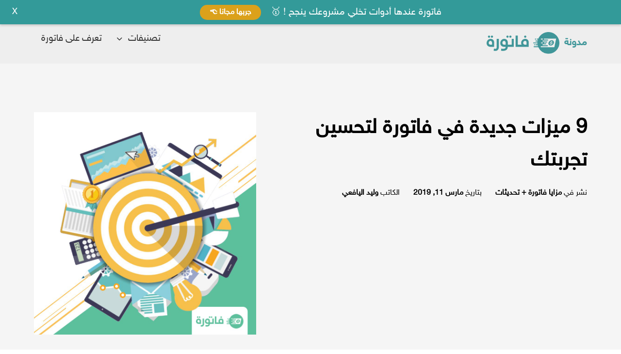

--- FILE ---
content_type: text/html; charset=UTF-8
request_url: https://fatora.io/blog/competitive-features-in-fatora-application/
body_size: 24512
content:
<!DOCTYPE html>
<html lang="ar" dir="rtl" prefix="og: https://ogp.me/ns#">
<head><meta charset="utf-8"><script>if(navigator.userAgent.match(/MSIE|Internet Explorer/i)||navigator.userAgent.match(/Trident\/7\..*?rv:11/i)){var href=document.location.href;if(!href.match(/[?&]nowprocket/)){if(href.indexOf("?")==-1){if(href.indexOf("#")==-1){document.location.href=href+"?nowprocket=1"}else{document.location.href=href.replace("#","?nowprocket=1#")}}else{if(href.indexOf("#")==-1){document.location.href=href+"&nowprocket=1"}else{document.location.href=href.replace("#","&nowprocket=1#")}}}}</script><script>class RocketLazyLoadScripts{constructor(){this.triggerEvents=["keydown","mousedown","mousemove","touchmove","touchstart","touchend","wheel"],this.userEventHandler=this._triggerListener.bind(this),this.touchStartHandler=this._onTouchStart.bind(this),this.touchMoveHandler=this._onTouchMove.bind(this),this.touchEndHandler=this._onTouchEnd.bind(this),this.clickHandler=this._onClick.bind(this),this.interceptedClicks=[],window.addEventListener("pageshow",(e=>{this.persisted=e.persisted})),window.addEventListener("DOMContentLoaded",(()=>{this._preconnect3rdParties()})),this.delayedScripts={normal:[],async:[],defer:[]},this.allJQueries=[]}_addUserInteractionListener(e){document.hidden?e._triggerListener():(this.triggerEvents.forEach((t=>window.addEventListener(t,e.userEventHandler,{passive:!0}))),window.addEventListener("touchstart",e.touchStartHandler,{passive:!0}),window.addEventListener("mousedown",e.touchStartHandler),document.addEventListener("visibilitychange",e.userEventHandler))}_removeUserInteractionListener(){this.triggerEvents.forEach((e=>window.removeEventListener(e,this.userEventHandler,{passive:!0}))),document.removeEventListener("visibilitychange",this.userEventHandler)}_onTouchStart(e){"HTML"!==e.target.tagName&&(window.addEventListener("touchend",this.touchEndHandler),window.addEventListener("mouseup",this.touchEndHandler),window.addEventListener("touchmove",this.touchMoveHandler,{passive:!0}),window.addEventListener("mousemove",this.touchMoveHandler),e.target.addEventListener("click",this.clickHandler),this._renameDOMAttribute(e.target,"onclick","rocket-onclick"))}_onTouchMove(e){window.removeEventListener("touchend",this.touchEndHandler),window.removeEventListener("mouseup",this.touchEndHandler),window.removeEventListener("touchmove",this.touchMoveHandler,{passive:!0}),window.removeEventListener("mousemove",this.touchMoveHandler),e.target.removeEventListener("click",this.clickHandler),this._renameDOMAttribute(e.target,"rocket-onclick","onclick")}_onTouchEnd(e){window.removeEventListener("touchend",this.touchEndHandler),window.removeEventListener("mouseup",this.touchEndHandler),window.removeEventListener("touchmove",this.touchMoveHandler,{passive:!0}),window.removeEventListener("mousemove",this.touchMoveHandler)}_onClick(e){e.target.removeEventListener("click",this.clickHandler),this._renameDOMAttribute(e.target,"rocket-onclick","onclick"),this.interceptedClicks.push(e),e.preventDefault(),e.stopPropagation(),e.stopImmediatePropagation()}_replayClicks(){window.removeEventListener("touchstart",this.touchStartHandler,{passive:!0}),window.removeEventListener("mousedown",this.touchStartHandler),this.interceptedClicks.forEach((e=>{e.target.dispatchEvent(new MouseEvent("click",{view:e.view,bubbles:!0,cancelable:!0}))}))}_renameDOMAttribute(e,t,n){e.hasAttribute&&e.hasAttribute(t)&&(event.target.setAttribute(n,event.target.getAttribute(t)),event.target.removeAttribute(t))}_triggerListener(){this._removeUserInteractionListener(this),"loading"===document.readyState?document.addEventListener("DOMContentLoaded",this._loadEverythingNow.bind(this)):this._loadEverythingNow()}_preconnect3rdParties(){let e=[];document.querySelectorAll("script[type=rocketlazyloadscript]").forEach((t=>{if(t.hasAttribute("src")){const n=new URL(t.src).origin;n!==location.origin&&e.push({src:n,crossOrigin:t.crossOrigin||"module"===t.getAttribute("data-rocket-type")})}})),e=[...new Map(e.map((e=>[JSON.stringify(e),e]))).values()],this._batchInjectResourceHints(e,"preconnect")}async _loadEverythingNow(){this.lastBreath=Date.now(),this._delayEventListeners(),this._delayJQueryReady(this),this._handleDocumentWrite(),this._registerAllDelayedScripts(),this._preloadAllScripts(),await this._loadScriptsFromList(this.delayedScripts.normal),await this._loadScriptsFromList(this.delayedScripts.defer),await this._loadScriptsFromList(this.delayedScripts.async);try{await this._triggerDOMContentLoaded(),await this._triggerWindowLoad()}catch(e){}window.dispatchEvent(new Event("rocket-allScriptsLoaded")),this._replayClicks()}_registerAllDelayedScripts(){document.querySelectorAll("script[type=rocketlazyloadscript]").forEach((e=>{e.hasAttribute("src")?e.hasAttribute("async")&&!1!==e.async?this.delayedScripts.async.push(e):e.hasAttribute("defer")&&!1!==e.defer||"module"===e.getAttribute("data-rocket-type")?this.delayedScripts.defer.push(e):this.delayedScripts.normal.push(e):this.delayedScripts.normal.push(e)}))}async _transformScript(e){return await this._littleBreath(),new Promise((t=>{const n=document.createElement("script");[...e.attributes].forEach((e=>{let t=e.nodeName;"type"!==t&&("data-rocket-type"===t&&(t="type"),n.setAttribute(t,e.nodeValue))})),e.hasAttribute("src")?(n.addEventListener("load",t),n.addEventListener("error",t)):(n.text=e.text,t());try{e.parentNode.replaceChild(n,e)}catch(e){t()}}))}async _loadScriptsFromList(e){const t=e.shift();return t?(await this._transformScript(t),this._loadScriptsFromList(e)):Promise.resolve()}_preloadAllScripts(){this._batchInjectResourceHints([...this.delayedScripts.normal,...this.delayedScripts.defer,...this.delayedScripts.async],"preload")}_batchInjectResourceHints(e,t){var n=document.createDocumentFragment();e.forEach((e=>{if(e.src){const i=document.createElement("link");i.href=e.src,i.rel=t,"preconnect"!==t&&(i.as="script"),e.getAttribute&&"module"===e.getAttribute("data-rocket-type")&&(i.crossOrigin=!0),e.crossOrigin&&(i.crossOrigin=e.crossOrigin),n.appendChild(i)}})),document.head.appendChild(n)}_delayEventListeners(){let e={};function t(t,n){!function(t){function n(n){return e[t].eventsToRewrite.indexOf(n)>=0?"rocket-"+n:n}e[t]||(e[t]={originalFunctions:{add:t.addEventListener,remove:t.removeEventListener},eventsToRewrite:[]},t.addEventListener=function(){arguments[0]=n(arguments[0]),e[t].originalFunctions.add.apply(t,arguments)},t.removeEventListener=function(){arguments[0]=n(arguments[0]),e[t].originalFunctions.remove.apply(t,arguments)})}(t),e[t].eventsToRewrite.push(n)}function n(e,t){let n=e[t];Object.defineProperty(e,t,{get:()=>n||function(){},set(i){e["rocket"+t]=n=i}})}t(document,"DOMContentLoaded"),t(window,"DOMContentLoaded"),t(window,"load"),t(window,"pageshow"),t(document,"readystatechange"),n(document,"onreadystatechange"),n(window,"onload"),n(window,"onpageshow")}_delayJQueryReady(e){let t=window.jQuery;Object.defineProperty(window,"jQuery",{get:()=>t,set(n){if(n&&n.fn&&!e.allJQueries.includes(n)){n.fn.ready=n.fn.init.prototype.ready=function(t){e.domReadyFired?t.bind(document)(n):document.addEventListener("rocket-DOMContentLoaded",(()=>t.bind(document)(n)))};const t=n.fn.on;n.fn.on=n.fn.init.prototype.on=function(){if(this[0]===window){function e(e){return e.split(" ").map((e=>"load"===e||0===e.indexOf("load.")?"rocket-jquery-load":e)).join(" ")}"string"==typeof arguments[0]||arguments[0]instanceof String?arguments[0]=e(arguments[0]):"object"==typeof arguments[0]&&Object.keys(arguments[0]).forEach((t=>{delete Object.assign(arguments[0],{[e(t)]:arguments[0][t]})[t]}))}return t.apply(this,arguments),this},e.allJQueries.push(n)}t=n}})}async _triggerDOMContentLoaded(){this.domReadyFired=!0,await this._littleBreath(),document.dispatchEvent(new Event("rocket-DOMContentLoaded")),await this._littleBreath(),window.dispatchEvent(new Event("rocket-DOMContentLoaded")),await this._littleBreath(),document.dispatchEvent(new Event("rocket-readystatechange")),await this._littleBreath(),document.rocketonreadystatechange&&document.rocketonreadystatechange()}async _triggerWindowLoad(){await this._littleBreath(),window.dispatchEvent(new Event("rocket-load")),await this._littleBreath(),window.rocketonload&&window.rocketonload(),await this._littleBreath(),this.allJQueries.forEach((e=>e(window).trigger("rocket-jquery-load"))),await this._littleBreath();const e=new Event("rocket-pageshow");e.persisted=this.persisted,window.dispatchEvent(e),await this._littleBreath(),window.rocketonpageshow&&window.rocketonpageshow({persisted:this.persisted})}_handleDocumentWrite(){const e=new Map;document.write=document.writeln=function(t){const n=document.currentScript,i=document.createRange(),r=n.parentElement;let o=e.get(n);void 0===o&&(o=n.nextSibling,e.set(n,o));const s=document.createDocumentFragment();i.setStart(s,0),s.appendChild(i.createContextualFragment(t)),r.insertBefore(s,o)}}async _littleBreath(){Date.now()-this.lastBreath>45&&(await this._requestAnimFrame(),this.lastBreath=Date.now())}async _requestAnimFrame(){return document.hidden?new Promise((e=>setTimeout(e))):new Promise((e=>requestAnimationFrame(e)))}static run(){const e=new RocketLazyLoadScripts;e._addUserInteractionListener(e)}}RocketLazyLoadScripts.run();</script>
     <!-- Google tag (gtag.js) -->
   <script type="rocketlazyloadscript" async src="https://www.googletagmanager.com/gtag/js?id=G-YCSE513MMR"></script>
   <script type="rocketlazyloadscript">
       window.dataLayer = window.dataLayer || [];
       function gtag() {
           dataLayer.push(arguments);
       }
       gtag('js', new Date());
       gtag('config', 'G-YCSE513MMR');
   </script>
   <!-- Google Tag Manager -->
   <script type="rocketlazyloadscript">
       (function(w, d, s, l, i) {
           w[l] = w[l] || [];
           w[l].push({
               'gtm.start': new Date().getTime(),
               event: 'gtm.js'
           });
           var f = d.getElementsByTagName(s)[0],
               j = d.createElement(s),
               dl = l != 'dataLayer' ? '&l=' + l : '';
           j.async = true;
           j.src = 'https://www.googletagmanager.com/gtm.js?id=' + i + dl;
           f.parentNode.insertBefore(j, f);
       })(window, document, 'script', 'dataLayer', 'GTM-KRVRGJR');
   </script>
   <!-- End Google Tag Manager -->
   <script type="application/ld+json">
       {
           "@context": "http://schema.org",
           "@type": "Organization",
           "name": "Fatora",
           "url": "https://fatora.io/en/",
           "address": "Qstp, Doha, Qatar",
           "sameAs": [
               "https://www.facebook.com/fatoraio",
               "https://twitter.com/fatoraio",
               "https://www.linkedin.com/company/fatoraio/",
               "https://www.instagram.com/fatoraio/"
           ]
       }
   </script>
     
    <meta name="viewport" content="width=device-width, initial-scale=1.0">
    <meta http-equiv="X-UA-Compatible" content="ie=edge">
    <meta name="google-site-verification" content="0E14VdXn7uIsjbi7PT78y6JPeBMv7wBfR52Zg88KEAA" />
    <!-- <title></title> -->
    <title>
        9 ميزات جديدة في فاتورة لتحسين تجربتك | مدونة فاتورة    </title>
    <link rel="icon" type="image/png" sizes="76x76" href="https://fatora.io/wp-content/themes/fatora/assets/images/favicon/apple-touch-icon.png"><link rel="icon" type="image/png" sizes="32x32" href="https://fatora.io/wp-content/themes/fatora/assets/images/favicon/favicon-32x32.png"><link rel="icon" type="image/png" sizes="16x16" href="https://fatora.io/wp-content/themes/fatora/assets/images/favicon/favicon-16x16.png">
    <link rel="manifest" href="https://fatora.io/wp-content/themes/fatora/assets/images/favicon/site.webmanifest">
    <link rel="mask-icon" href="https://fatora.io/wp-content/themes/fatora/assets/images/favicon/safari-pinned-tab.svg" color="#41979a">
    <link rel="shortcut icon" href="https://fatora.io/wp-content/themes/fatora/assets/images/favicon/favicon.ico">

                    <link rel="canonical" href="https://fatora.io/blog/competitive-features-in-fatora-application/" />
                <link rel="alternate" href="https://fatora.io/blog/competitive-features-in-fatora-application/" hreflang="ar" />
                <link rel="alternate" href="https://fatora.io/blog/competitive-features-in-fatora-application/" hreflang="x-default" />
            
    <script type="text/javascript">
/* <![CDATA[ */
(()=>{var e={};e.g=function(){if("object"==typeof globalThis)return globalThis;try{return this||new Function("return this")()}catch(e){if("object"==typeof window)return window}}(),function({ampUrl:n,isCustomizePreview:t,isAmpDevMode:r,noampQueryVarName:o,noampQueryVarValue:s,disabledStorageKey:i,mobileUserAgents:a,regexRegex:c}){if("undefined"==typeof sessionStorage)return;const d=new RegExp(c);if(!a.some((e=>{const n=e.match(d);return!(!n||!new RegExp(n[1],n[2]).test(navigator.userAgent))||navigator.userAgent.includes(e)})))return;e.g.addEventListener("DOMContentLoaded",(()=>{const e=document.getElementById("amp-mobile-version-switcher");if(!e)return;e.hidden=!1;const n=e.querySelector("a[href]");n&&n.addEventListener("click",(()=>{sessionStorage.removeItem(i)}))}));const g=r&&["paired-browsing-non-amp","paired-browsing-amp"].includes(window.name);if(sessionStorage.getItem(i)||t||g)return;const u=new URL(location.href),m=new URL(n);m.hash=u.hash,u.searchParams.has(o)&&s===u.searchParams.get(o)?sessionStorage.setItem(i,"1"):m.href!==u.href&&(window.stop(),location.replace(m.href))}({"ampUrl":"https:\/\/fatora.io\/blog\/competitive-features-in-fatora-application\/?amp","noampQueryVarName":"noamp","noampQueryVarValue":"mobile","disabledStorageKey":"amp_mobile_redirect_disabled","mobileUserAgents":["Mobile","Android","Silk\/","Kindle","BlackBerry","Opera Mini","Opera Mobi"],"regexRegex":"^\\\/((?:.|\\n)+)\\\/([i]*)$","isCustomizePreview":false,"isAmpDevMode":false})})();
/* ]]> */
</script>
	<style>img:is([sizes="auto" i], [sizes^="auto," i]) { contain-intrinsic-size: 3000px 1500px }</style>
	
<!-- تحسين مُحركات البحث بواسطة رانك ماث برو (Rank Math PRO)-  https://s.rankmath.com/home -->
<meta name="description" content="مزايا فاتورة تتطور باستمرار لتوفير راحة وأمان تام للعملاء. ومع دمج الذكاء الصناعي في نظام الفوترة، نقدم لك تجربة دفع إلكتروني ذكية وآمنة."/>
<meta name="robots" content="follow, index, max-snippet:-1, max-video-preview:-1, max-image-preview:large"/>
<meta property="og:locale" content="ar_AR" />
<meta property="og:type" content="article" />
<meta property="og:title" content="9 ميزات جديدة في فاتورة لتحسين تجربتك" />
<meta property="og:description" content="مزايا فاتورة تتطور باستمرار لتوفير راحة وأمان تام للعملاء. ومع دمج الذكاء الصناعي في نظام الفوترة، نقدم لك تجربة دفع إلكتروني ذكية وآمنة." />
<meta property="og:site_name" content="فاتورة | منصة التجارة الالكترونية و الدفع اون لاين" />
<meta property="article:publisher" content="https://www.facebook.com/fatoraio" />
<meta property="og:updated_time" content="2025-04-14T22:50:26+03:00" />
<meta property="og:image" content="https://fatora.io/wp-admin/admin-ajax.php?action=rank_math_overlay_thumb&id=4710&type=play&hash=f75ba99906fd61652d6a89a8776bd3ec" />
<meta property="og:image:secure_url" content="https://fatora.io/wp-admin/admin-ajax.php?action=rank_math_overlay_thumb&id=4710&type=play&hash=f75ba99906fd61652d6a89a8776bd3ec" />
<meta property="og:image:width" content="960" />
<meta property="og:image:height" content="960" />
<meta property="og:image:alt" content="التكونولوجيا الحديثة فلات ارت 4" />
<meta property="og:image:type" content="image/jpeg" />
<meta property="og:video" content="https://www.youtube.com/embed/_ReTmv38lps" />
<meta property="video:duration" content="28" />
<meta property="ya:ovs:upload_date" content="2018-11-18" />
<meta property="ya:ovs:allow_embed" content="true" />
<meta name="twitter:card" content="summary_large_image" />
<meta name="twitter:title" content="9 ميزات جديدة في فاتورة لتحسين تجربتك" />
<meta name="twitter:description" content="مزايا فاتورة تتطور باستمرار لتوفير راحة وأمان تام للعملاء. ومع دمج الذكاء الصناعي في نظام الفوترة، نقدم لك تجربة دفع إلكتروني ذكية وآمنة." />
<meta name="twitter:site" content="@fatoraio" />
<meta name="twitter:creator" content="@fatoraio" />
<meta name="twitter:image" content="https://fatora.io/wp-admin/admin-ajax.php?action=rank_math_overlay_thumb&id=4710&type=play&hash=f75ba99906fd61652d6a89a8776bd3ec" />
<script type="application/ld+json" class="rank-math-schema-pro">{"@context":"https://schema.org","@graph":[{"@type":"Organization","@id":"https://fatora.io/#organization","name":"Fatora","url":"https://fatora.io/ar/","sameAs":["https://www.facebook.com/fatoraio","https://twitter.com/fatoraio","https://www.facebook.com/fatoraio/","https://twitter.com/fatoraio/","https://www.instagram.com/fatoraio/","https://www.linkedin.com/company/fatoraio/","https://www.youtube.com/user/maktapp/","https://github.com/MaktApp/"],"email":"waleed@fatora.com","logo":{"@type":"ImageObject","@id":"https://fatora.io/#logo","url":"https://fatora.io/wp-content/uploads/2021/03/Fatora-Profile.jpg","contentUrl":"https://fatora.io/wp-content/uploads/2021/03/Fatora-Profile.jpg","caption":"\u0641\u0627\u062a\u0648\u0631\u0629 | \u0645\u0646\u0635\u0629 \u0627\u0644\u062a\u062c\u0627\u0631\u0629 \u0627\u0644\u0627\u0644\u0643\u062a\u0631\u0648\u0646\u064a\u0629 \u0648 \u0627\u0644\u062f\u0641\u0639 \u0627\u0648\u0646 \u0644\u0627\u064a\u0646","inLanguage":"ar","width":"1080","height":"1080"}},{"@type":"WebSite","@id":"https://fatora.io/#website","url":"https://fatora.io","name":"\u0641\u0627\u062a\u0648\u0631\u0629 | \u0645\u0646\u0635\u0629 \u0627\u0644\u062a\u062c\u0627\u0631\u0629 \u0627\u0644\u0627\u0644\u0643\u062a\u0631\u0648\u0646\u064a\u0629 \u0648 \u0627\u0644\u062f\u0641\u0639 \u0627\u0648\u0646 \u0644\u0627\u064a\u0646","alternateName":"Fatora online payment and eCommerce platform","publisher":{"@id":"https://fatora.io/#organization"},"inLanguage":"ar"},{"@type":"ImageObject","@id":"https://fatora.io/wp-content/uploads/2019/04/\u0627\u0644\u062a\u0643\u0648\u0646\u0648\u0644\u0648\u062c\u064a\u0627-\u0627\u0644\u062d\u062f\u064a\u062b\u0629-\u0641\u0644\u0627\u062a-\u0627\u0631\u062a-4.jpg","url":"https://fatora.io/wp-content/uploads/2019/04/\u0627\u0644\u062a\u0643\u0648\u0646\u0648\u0644\u0648\u062c\u064a\u0627-\u0627\u0644\u062d\u062f\u064a\u062b\u0629-\u0641\u0644\u0627\u062a-\u0627\u0631\u062a-4.jpg","width":"960","height":"960","caption":"\u0627\u0644\u062a\u0643\u0648\u0646\u0648\u0644\u0648\u062c\u064a\u0627 \u0627\u0644\u062d\u062f\u064a\u062b\u0629 \u0641\u0644\u0627\u062a \u0627\u0631\u062a 4","inLanguage":"ar"},{"@type":"BreadcrumbList","@id":"#breadcrumb","itemListElement":[{"@type":"ListItem","position":"1","item":{"@id":"https://fatora.io/ar/","name":"Home"}},{"@type":"ListItem","position":"2","item":{"@id":"https://fatora.io/blog/","name":"\u0627\u0644\u0645\u062f\u0648\u0646\u0627\u062a"}},{"@type":"ListItem","position":"3","item":{"@id":"https://fatora.io/blog/category/%d9%85%d8%b2%d8%a7%d9%8a%d8%a7-%d9%81%d8%a7%d8%aa%d9%88%d8%b1%d8%a9/","name":"\u0645\u0632\u0627\u064a\u0627 \u0641\u0627\u062a\u0648\u0631\u0629 + \u062a\u062d\u062f\u064a\u062b\u0627\u062a"}},{"@type":"ListItem","position":"4","item":{"@id":"https://fatora.io/blog/competitive-features-in-fatora-application/","name":"9 \u0645\u064a\u0632\u0627\u062a \u062c\u062f\u064a\u062f\u0629 \u0641\u064a \u0641\u0627\u062a\u0648\u0631\u0629 \u0644\u062a\u062d\u0633\u064a\u0646 \u062a\u062c\u0631\u0628\u062a\u0643"}}]},{"@type":"WebPage","@id":"#webpage","url":"","name":"9 \u0645\u064a\u0632\u0627\u062a \u062c\u062f\u064a\u062f\u0629 \u0641\u064a \u0641\u0627\u062a\u0648\u0631\u0629 \u0644\u062a\u062d\u0633\u064a\u0646 \u062a\u062c\u0631\u0628\u062a\u0643","datePublished":"2019-03-11T22:32:49+03:00","dateModified":"2025-04-14T22:50:26+03:00","isPartOf":{"@id":"https://fatora.io/#website"},"primaryImageOfPage":{"@id":"https://fatora.io/wp-content/uploads/2019/04/\u0627\u0644\u062a\u0643\u0648\u0646\u0648\u0644\u0648\u062c\u064a\u0627-\u0627\u0644\u062d\u062f\u064a\u062b\u0629-\u0641\u0644\u0627\u062a-\u0627\u0631\u062a-4.jpg"},"inLanguage":"ar","breadcrumb":{"@id":"#breadcrumb"}},{"@type":"VideoObject","name":"\u0633\u062d\u0628 \u0627\u0644\u0631\u0635\u064a\u062f \u0641\u064a \u0641\u0627\u062a\u0648\u0631\u0629 Fatora.io - \u0645\u0645\u064a\u0632\u0627\u062a \u062a\u0637\u0628\u064a\u0642 #\u0641\u0627\u062a\u0648\u0631\u0629 \u0644\u0644\u062a\u062c\u0627\u0631\u0629 \u0627\u0644\u0627\u0644\u0643\u062a\u0631\u0648\u0646\u064a\u0629","description":"\u062a\u0639\u0631\u0641 \u0623\u0643\u062b\u0631 \u0639\u0644\u0649 \u0637\u0631\u064a\u0642\u0629 \u0633\u062d\u0628 \u0627\u0644\u0631\u0635\u064a\u062f \u0641\u064a \u0641\u0627\u062a\u0648\u0631\u0629 Fatora.io\u062a\u0637\u0628\u064a\u0642 \u0641\u0627\u062a\u0648\u0631\u0629 \u0644\u0625\u062f\u0627\u0631\u0629 \u0627\u0644\u0641\u0648\u0627\u062a\u064a\u0631 \u0648\u062a\u062d\u0635\u064a\u0644\u0647\u0627 \u0645\u0646 \u0627\u0644\u0639\u0645\u0644\u0627\u0621 \u0623\u0648\u0646\u0644\u0627\u064a\u0646 \u0639\u0628\u0631 \u0627\u0644\u062f\u0641\u0639 \u0627\u0644\u0627\u0644\u0643\u062a\u0631\u0648\u0646\u064a------------------------------...","uploadDate":"2018-11-18","thumbnailUrl":"https://fatora.io/wp-content/uploads/2019/04/\u0627\u0644\u062a\u0643\u0648\u0646\u0648\u0644\u0648\u062c\u064a\u0627-\u0627\u0644\u062d\u062f\u064a\u062b\u0629-\u0641\u0644\u0627\u062a-\u0627\u0631\u062a-4.jpg","embedUrl":"https://www.youtube.com/embed/_ReTmv38lps","duration":"PT0M28S","width":"1280","height":"720","isFamilyFriendly":"True","@id":"#schema-136261","isPartOf":{"@id":"#webpage"},"publisher":{"@id":"https://fatora.io/#organization"},"inLanguage":"ar","mainEntityOfPage":{"@id":"#webpage"}}]}</script>
<!-- /إضافة تحسين محركات البحث لووردبريس Rank Math -->

<link rel='dns-prefetch' href='//cdnjs.cloudflare.com' />
<link rel='dns-prefetch' href='//www.google-analytics.com' />
<link rel='dns-prefetch' href='//www.googletagmanager.com' />
<link rel='dns-prefetch' href='//googleads.g.doubleclick.net' />

<script type="rocketlazyloadscript" data-rocket-type="text/javascript">
/* <![CDATA[ */
window._wpemojiSettings = {"baseUrl":"https:\/\/s.w.org\/images\/core\/emoji\/15.1.0\/72x72\/","ext":".png","svgUrl":"https:\/\/s.w.org\/images\/core\/emoji\/15.1.0\/svg\/","svgExt":".svg","source":{"concatemoji":"https:\/\/fatora.io\/wp-includes\/js\/wp-emoji-release.min.js?ver=6.8.1"}};
/*! This file is auto-generated */
!function(i,n){var o,s,e;function c(e){try{var t={supportTests:e,timestamp:(new Date).valueOf()};sessionStorage.setItem(o,JSON.stringify(t))}catch(e){}}function p(e,t,n){e.clearRect(0,0,e.canvas.width,e.canvas.height),e.fillText(t,0,0);var t=new Uint32Array(e.getImageData(0,0,e.canvas.width,e.canvas.height).data),r=(e.clearRect(0,0,e.canvas.width,e.canvas.height),e.fillText(n,0,0),new Uint32Array(e.getImageData(0,0,e.canvas.width,e.canvas.height).data));return t.every(function(e,t){return e===r[t]})}function u(e,t,n){switch(t){case"flag":return n(e,"\ud83c\udff3\ufe0f\u200d\u26a7\ufe0f","\ud83c\udff3\ufe0f\u200b\u26a7\ufe0f")?!1:!n(e,"\ud83c\uddfa\ud83c\uddf3","\ud83c\uddfa\u200b\ud83c\uddf3")&&!n(e,"\ud83c\udff4\udb40\udc67\udb40\udc62\udb40\udc65\udb40\udc6e\udb40\udc67\udb40\udc7f","\ud83c\udff4\u200b\udb40\udc67\u200b\udb40\udc62\u200b\udb40\udc65\u200b\udb40\udc6e\u200b\udb40\udc67\u200b\udb40\udc7f");case"emoji":return!n(e,"\ud83d\udc26\u200d\ud83d\udd25","\ud83d\udc26\u200b\ud83d\udd25")}return!1}function f(e,t,n){var r="undefined"!=typeof WorkerGlobalScope&&self instanceof WorkerGlobalScope?new OffscreenCanvas(300,150):i.createElement("canvas"),a=r.getContext("2d",{willReadFrequently:!0}),o=(a.textBaseline="top",a.font="600 32px Arial",{});return e.forEach(function(e){o[e]=t(a,e,n)}),o}function t(e){var t=i.createElement("script");t.src=e,t.defer=!0,i.head.appendChild(t)}"undefined"!=typeof Promise&&(o="wpEmojiSettingsSupports",s=["flag","emoji"],n.supports={everything:!0,everythingExceptFlag:!0},e=new Promise(function(e){i.addEventListener("DOMContentLoaded",e,{once:!0})}),new Promise(function(t){var n=function(){try{var e=JSON.parse(sessionStorage.getItem(o));if("object"==typeof e&&"number"==typeof e.timestamp&&(new Date).valueOf()<e.timestamp+604800&&"object"==typeof e.supportTests)return e.supportTests}catch(e){}return null}();if(!n){if("undefined"!=typeof Worker&&"undefined"!=typeof OffscreenCanvas&&"undefined"!=typeof URL&&URL.createObjectURL&&"undefined"!=typeof Blob)try{var e="postMessage("+f.toString()+"("+[JSON.stringify(s),u.toString(),p.toString()].join(",")+"));",r=new Blob([e],{type:"text/javascript"}),a=new Worker(URL.createObjectURL(r),{name:"wpTestEmojiSupports"});return void(a.onmessage=function(e){c(n=e.data),a.terminate(),t(n)})}catch(e){}c(n=f(s,u,p))}t(n)}).then(function(e){for(var t in e)n.supports[t]=e[t],n.supports.everything=n.supports.everything&&n.supports[t],"flag"!==t&&(n.supports.everythingExceptFlag=n.supports.everythingExceptFlag&&n.supports[t]);n.supports.everythingExceptFlag=n.supports.everythingExceptFlag&&!n.supports.flag,n.DOMReady=!1,n.readyCallback=function(){n.DOMReady=!0}}).then(function(){return e}).then(function(){var e;n.supports.everything||(n.readyCallback(),(e=n.source||{}).concatemoji?t(e.concatemoji):e.wpemoji&&e.twemoji&&(t(e.twemoji),t(e.wpemoji)))}))}((window,document),window._wpemojiSettings);
/* ]]> */
</script>
<style id='wp-emoji-styles-inline-css' type='text/css'>

	img.wp-smiley, img.emoji {
		display: inline !important;
		border: none !important;
		box-shadow: none !important;
		height: 1em !important;
		width: 1em !important;
		margin: 0 0.07em !important;
		vertical-align: -0.1em !important;
		background: none !important;
		padding: 0 !important;
	}
</style>
<style id='classic-theme-styles-inline-css' type='text/css'>
/*! This file is auto-generated */
.wp-block-button__link{color:#fff;background-color:#32373c;border-radius:9999px;box-shadow:none;text-decoration:none;padding:calc(.667em + 2px) calc(1.333em + 2px);font-size:1.125em}.wp-block-file__button{background:#32373c;color:#fff;text-decoration:none}
</style>
<link data-minify="1" rel='stylesheet' id='prismatic-blocks-css' href='https://fatora.io/wp-content/cache/min/1/wp-content/plugins/prismatic/css/styles-blocks.css?ver=1745910281' type='text/css' media='all' />
<style id='global-styles-inline-css' type='text/css'>
:root{--wp--preset--aspect-ratio--square: 1;--wp--preset--aspect-ratio--4-3: 4/3;--wp--preset--aspect-ratio--3-4: 3/4;--wp--preset--aspect-ratio--3-2: 3/2;--wp--preset--aspect-ratio--2-3: 2/3;--wp--preset--aspect-ratio--16-9: 16/9;--wp--preset--aspect-ratio--9-16: 9/16;--wp--preset--color--black: #000000;--wp--preset--color--cyan-bluish-gray: #abb8c3;--wp--preset--color--white: #ffffff;--wp--preset--color--pale-pink: #f78da7;--wp--preset--color--vivid-red: #cf2e2e;--wp--preset--color--luminous-vivid-orange: #ff6900;--wp--preset--color--luminous-vivid-amber: #fcb900;--wp--preset--color--light-green-cyan: #7bdcb5;--wp--preset--color--vivid-green-cyan: #00d084;--wp--preset--color--pale-cyan-blue: #8ed1fc;--wp--preset--color--vivid-cyan-blue: #0693e3;--wp--preset--color--vivid-purple: #9b51e0;--wp--preset--gradient--vivid-cyan-blue-to-vivid-purple: linear-gradient(135deg,rgba(6,147,227,1) 0%,rgb(155,81,224) 100%);--wp--preset--gradient--light-green-cyan-to-vivid-green-cyan: linear-gradient(135deg,rgb(122,220,180) 0%,rgb(0,208,130) 100%);--wp--preset--gradient--luminous-vivid-amber-to-luminous-vivid-orange: linear-gradient(135deg,rgba(252,185,0,1) 0%,rgba(255,105,0,1) 100%);--wp--preset--gradient--luminous-vivid-orange-to-vivid-red: linear-gradient(135deg,rgba(255,105,0,1) 0%,rgb(207,46,46) 100%);--wp--preset--gradient--very-light-gray-to-cyan-bluish-gray: linear-gradient(135deg,rgb(238,238,238) 0%,rgb(169,184,195) 100%);--wp--preset--gradient--cool-to-warm-spectrum: linear-gradient(135deg,rgb(74,234,220) 0%,rgb(151,120,209) 20%,rgb(207,42,186) 40%,rgb(238,44,130) 60%,rgb(251,105,98) 80%,rgb(254,248,76) 100%);--wp--preset--gradient--blush-light-purple: linear-gradient(135deg,rgb(255,206,236) 0%,rgb(152,150,240) 100%);--wp--preset--gradient--blush-bordeaux: linear-gradient(135deg,rgb(254,205,165) 0%,rgb(254,45,45) 50%,rgb(107,0,62) 100%);--wp--preset--gradient--luminous-dusk: linear-gradient(135deg,rgb(255,203,112) 0%,rgb(199,81,192) 50%,rgb(65,88,208) 100%);--wp--preset--gradient--pale-ocean: linear-gradient(135deg,rgb(255,245,203) 0%,rgb(182,227,212) 50%,rgb(51,167,181) 100%);--wp--preset--gradient--electric-grass: linear-gradient(135deg,rgb(202,248,128) 0%,rgb(113,206,126) 100%);--wp--preset--gradient--midnight: linear-gradient(135deg,rgb(2,3,129) 0%,rgb(40,116,252) 100%);--wp--preset--font-size--small: 13px;--wp--preset--font-size--medium: 20px;--wp--preset--font-size--large: 36px;--wp--preset--font-size--x-large: 42px;--wp--preset--spacing--20: 0.44rem;--wp--preset--spacing--30: 0.67rem;--wp--preset--spacing--40: 1rem;--wp--preset--spacing--50: 1.5rem;--wp--preset--spacing--60: 2.25rem;--wp--preset--spacing--70: 3.38rem;--wp--preset--spacing--80: 5.06rem;--wp--preset--shadow--natural: 6px 6px 9px rgba(0, 0, 0, 0.2);--wp--preset--shadow--deep: 12px 12px 50px rgba(0, 0, 0, 0.4);--wp--preset--shadow--sharp: 6px 6px 0px rgba(0, 0, 0, 0.2);--wp--preset--shadow--outlined: 6px 6px 0px -3px rgba(255, 255, 255, 1), 6px 6px rgba(0, 0, 0, 1);--wp--preset--shadow--crisp: 6px 6px 0px rgba(0, 0, 0, 1);}:where(.is-layout-flex){gap: 0.5em;}:where(.is-layout-grid){gap: 0.5em;}body .is-layout-flex{display: flex;}.is-layout-flex{flex-wrap: wrap;align-items: center;}.is-layout-flex > :is(*, div){margin: 0;}body .is-layout-grid{display: grid;}.is-layout-grid > :is(*, div){margin: 0;}:where(.wp-block-columns.is-layout-flex){gap: 2em;}:where(.wp-block-columns.is-layout-grid){gap: 2em;}:where(.wp-block-post-template.is-layout-flex){gap: 1.25em;}:where(.wp-block-post-template.is-layout-grid){gap: 1.25em;}.has-black-color{color: var(--wp--preset--color--black) !important;}.has-cyan-bluish-gray-color{color: var(--wp--preset--color--cyan-bluish-gray) !important;}.has-white-color{color: var(--wp--preset--color--white) !important;}.has-pale-pink-color{color: var(--wp--preset--color--pale-pink) !important;}.has-vivid-red-color{color: var(--wp--preset--color--vivid-red) !important;}.has-luminous-vivid-orange-color{color: var(--wp--preset--color--luminous-vivid-orange) !important;}.has-luminous-vivid-amber-color{color: var(--wp--preset--color--luminous-vivid-amber) !important;}.has-light-green-cyan-color{color: var(--wp--preset--color--light-green-cyan) !important;}.has-vivid-green-cyan-color{color: var(--wp--preset--color--vivid-green-cyan) !important;}.has-pale-cyan-blue-color{color: var(--wp--preset--color--pale-cyan-blue) !important;}.has-vivid-cyan-blue-color{color: var(--wp--preset--color--vivid-cyan-blue) !important;}.has-vivid-purple-color{color: var(--wp--preset--color--vivid-purple) !important;}.has-black-background-color{background-color: var(--wp--preset--color--black) !important;}.has-cyan-bluish-gray-background-color{background-color: var(--wp--preset--color--cyan-bluish-gray) !important;}.has-white-background-color{background-color: var(--wp--preset--color--white) !important;}.has-pale-pink-background-color{background-color: var(--wp--preset--color--pale-pink) !important;}.has-vivid-red-background-color{background-color: var(--wp--preset--color--vivid-red) !important;}.has-luminous-vivid-orange-background-color{background-color: var(--wp--preset--color--luminous-vivid-orange) !important;}.has-luminous-vivid-amber-background-color{background-color: var(--wp--preset--color--luminous-vivid-amber) !important;}.has-light-green-cyan-background-color{background-color: var(--wp--preset--color--light-green-cyan) !important;}.has-vivid-green-cyan-background-color{background-color: var(--wp--preset--color--vivid-green-cyan) !important;}.has-pale-cyan-blue-background-color{background-color: var(--wp--preset--color--pale-cyan-blue) !important;}.has-vivid-cyan-blue-background-color{background-color: var(--wp--preset--color--vivid-cyan-blue) !important;}.has-vivid-purple-background-color{background-color: var(--wp--preset--color--vivid-purple) !important;}.has-black-border-color{border-color: var(--wp--preset--color--black) !important;}.has-cyan-bluish-gray-border-color{border-color: var(--wp--preset--color--cyan-bluish-gray) !important;}.has-white-border-color{border-color: var(--wp--preset--color--white) !important;}.has-pale-pink-border-color{border-color: var(--wp--preset--color--pale-pink) !important;}.has-vivid-red-border-color{border-color: var(--wp--preset--color--vivid-red) !important;}.has-luminous-vivid-orange-border-color{border-color: var(--wp--preset--color--luminous-vivid-orange) !important;}.has-luminous-vivid-amber-border-color{border-color: var(--wp--preset--color--luminous-vivid-amber) !important;}.has-light-green-cyan-border-color{border-color: var(--wp--preset--color--light-green-cyan) !important;}.has-vivid-green-cyan-border-color{border-color: var(--wp--preset--color--vivid-green-cyan) !important;}.has-pale-cyan-blue-border-color{border-color: var(--wp--preset--color--pale-cyan-blue) !important;}.has-vivid-cyan-blue-border-color{border-color: var(--wp--preset--color--vivid-cyan-blue) !important;}.has-vivid-purple-border-color{border-color: var(--wp--preset--color--vivid-purple) !important;}.has-vivid-cyan-blue-to-vivid-purple-gradient-background{background: var(--wp--preset--gradient--vivid-cyan-blue-to-vivid-purple) !important;}.has-light-green-cyan-to-vivid-green-cyan-gradient-background{background: var(--wp--preset--gradient--light-green-cyan-to-vivid-green-cyan) !important;}.has-luminous-vivid-amber-to-luminous-vivid-orange-gradient-background{background: var(--wp--preset--gradient--luminous-vivid-amber-to-luminous-vivid-orange) !important;}.has-luminous-vivid-orange-to-vivid-red-gradient-background{background: var(--wp--preset--gradient--luminous-vivid-orange-to-vivid-red) !important;}.has-very-light-gray-to-cyan-bluish-gray-gradient-background{background: var(--wp--preset--gradient--very-light-gray-to-cyan-bluish-gray) !important;}.has-cool-to-warm-spectrum-gradient-background{background: var(--wp--preset--gradient--cool-to-warm-spectrum) !important;}.has-blush-light-purple-gradient-background{background: var(--wp--preset--gradient--blush-light-purple) !important;}.has-blush-bordeaux-gradient-background{background: var(--wp--preset--gradient--blush-bordeaux) !important;}.has-luminous-dusk-gradient-background{background: var(--wp--preset--gradient--luminous-dusk) !important;}.has-pale-ocean-gradient-background{background: var(--wp--preset--gradient--pale-ocean) !important;}.has-electric-grass-gradient-background{background: var(--wp--preset--gradient--electric-grass) !important;}.has-midnight-gradient-background{background: var(--wp--preset--gradient--midnight) !important;}.has-small-font-size{font-size: var(--wp--preset--font-size--small) !important;}.has-medium-font-size{font-size: var(--wp--preset--font-size--medium) !important;}.has-large-font-size{font-size: var(--wp--preset--font-size--large) !important;}.has-x-large-font-size{font-size: var(--wp--preset--font-size--x-large) !important;}
:where(.wp-block-post-template.is-layout-flex){gap: 1.25em;}:where(.wp-block-post-template.is-layout-grid){gap: 1.25em;}
:where(.wp-block-columns.is-layout-flex){gap: 2em;}:where(.wp-block-columns.is-layout-grid){gap: 2em;}
:root :where(.wp-block-pullquote){font-size: 1.5em;line-height: 1.6;}
</style>
<link data-minify="1" rel='stylesheet' id='bootstrap-arabic-css' href='https://fatora.io/wp-content/cache/min/1/wp-content/themes/fatora/assets/css-blog/bootstrap-arabic.min.css?ver=1745914219' type='text/css' media='all' />
<link data-minify="1" rel='stylesheet' id='font-styles-css' href='https://fatora.io/wp-content/cache/min/1/ajax/libs/font-awesome/6.2.0/css/all.min.css?ver=1745910281' type='text/css' media='all' />
<link data-minify="1" rel='stylesheet' id='style-css' href='https://fatora.io/wp-content/cache/min/1/wp-content/themes/fatora/assets/css-blog/style.min.css?ver=1745914219' type='text/css' media='all' />
<link data-minify="1" rel='stylesheet' id='scss-css' href='https://fatora.io/wp-content/cache/min/1/wp-content/cache/busting/1/sccss.css?ver=1745910281' type='text/css' media='all' />
<script type="rocketlazyloadscript" data-rocket-type="text/javascript" src="https://fatora.io/wp-includes/js/jquery/jquery.min.js?ver=3.7.1" id="jquery-core-js" defer></script>
<script type="rocketlazyloadscript" data-rocket-type="text/javascript" src="https://fatora.io/wp-includes/js/jquery/jquery-migrate.min.js?ver=3.4.1" id="jquery-migrate-js" defer></script>
<link rel="https://api.w.org/" href="https://fatora.io/wp-json/" /><link rel="alternate" title="JSON" type="application/json" href="https://fatora.io/wp-json/wp/v2/blog/364" /><link rel="EditURI" type="application/rsd+xml" title="RSD" href="https://fatora.io/xmlrpc.php?rsd" />
<link data-minify="1" rel="stylesheet" href="https://fatora.io/wp-content/cache/min/1/wp-content/themes/fatora/rtl.css?ver=1745910281" type="text/css" media="screen" /><meta name="generator" content="WordPress 6.8.1" />
<link rel='shortlink' href='https://fatora.io/?p=364' />
<link rel="alternate" title="oEmbed (JSON)" type="application/json+oembed" href="https://fatora.io/wp-json/oembed/1.0/embed?url=https%3A%2F%2Ffatora.io%2Fblog%2Fcompetitive-features-in-fatora-application%2F" />
<link rel="alternate" title="oEmbed (XML)" type="text/xml+oembed" href="https://fatora.io/wp-json/oembed/1.0/embed?url=https%3A%2F%2Ffatora.io%2Fblog%2Fcompetitive-features-in-fatora-application%2F&#038;format=xml" />
<link rel="alternate" type="text/html" media="only screen and (max-width: 640px)" href="https://fatora.io/blog/competitive-features-in-fatora-application/?amp">		<style>
			.no-js img.lazyload { display: none; }
			figure.wp-block-image img.lazyloading { min-width: 150px; }
							.lazyload { opacity: 0; }
				.lazyloading {
					border: 0 !important;
					opacity: 1;
					background: rgba(255, 255, 255, 0) url('https://fatora.io/wp-content/plugins/wp-smush-pro/app/assets/images/smush-lazyloader-2.gif') no-repeat center !important;
					background-size: 16px auto !important;
				}
					</style>
		<meta name="generator" content="Elementor 3.28.4; features: additional_custom_breakpoints, e_local_google_fonts; settings: css_print_method-internal, google_font-enabled, font_display-auto">
			<style>
				.e-con.e-parent:nth-of-type(n+4):not(.e-lazyloaded):not(.e-no-lazyload),
				.e-con.e-parent:nth-of-type(n+4):not(.e-lazyloaded):not(.e-no-lazyload) * {
					background-image: none !important;
				}
				@media screen and (max-height: 1024px) {
					.e-con.e-parent:nth-of-type(n+3):not(.e-lazyloaded):not(.e-no-lazyload),
					.e-con.e-parent:nth-of-type(n+3):not(.e-lazyloaded):not(.e-no-lazyload) * {
						background-image: none !important;
					}
				}
				@media screen and (max-height: 640px) {
					.e-con.e-parent:nth-of-type(n+2):not(.e-lazyloaded):not(.e-no-lazyload),
					.e-con.e-parent:nth-of-type(n+2):not(.e-lazyloaded):not(.e-no-lazyload) * {
						background-image: none !important;
					}
				}
			</style>
			<link rel="amphtml" href="https://fatora.io/blog/competitive-features-in-fatora-application/?amp"><script type="rocketlazyloadscript" data-rocket-type="text/javascript" id="google_gtagjs" src="https://www.googletagmanager.com/gtag/js?id=G-YCSE513MMR" async="async"></script>
<script type="rocketlazyloadscript" data-rocket-type="text/javascript" id="google_gtagjs-inline">
/* <![CDATA[ */
window.dataLayer = window.dataLayer || [];function gtag(){dataLayer.push(arguments);}gtag('set', 'linker', {"domains":["fatora.io"]} );gtag('js', new Date());gtag('config', 'G-YCSE513MMR', {} );
/* ]]> */
</script>
<style>#amp-mobile-version-switcher{position:absolute;right:0;width:100%;z-index:100}#amp-mobile-version-switcher>a{background-color:#444;border:0;color:#eaeaea;display:block;font-family:-apple-system,BlinkMacSystemFont,Segoe UI,Roboto,Oxygen-Sans,Ubuntu,Cantarell,Helvetica Neue,sans-serif;font-size:16px;font-weight:600;padding:15px 0;text-align:center;-webkit-text-decoration:none;text-decoration:none}#amp-mobile-version-switcher>a:active,#amp-mobile-version-switcher>a:focus,#amp-mobile-version-switcher>a:hover{-webkit-text-decoration:underline;text-decoration:underline}</style><link rel="icon" href="https://fatora.io/wp-content/uploads/2022/11/android-chrome-96x96-1.png" sizes="32x32" />
<link rel="icon" href="https://fatora.io/wp-content/uploads/2022/11/android-chrome-96x96-1.png" sizes="192x192" />
<link rel="apple-touch-icon" href="https://fatora.io/wp-content/uploads/2022/11/android-chrome-96x96-1.png" />
<meta name="msapplication-TileImage" content="https://fatora.io/wp-content/uploads/2022/11/android-chrome-96x96-1.png" />
<style id="sccss">/* Enter Your Custom CSS Here */
#hero{
	align-items:center;
	padding: 20px 10%;
	background-image: linear-gradient(258deg,#5ac99d,#41979a);
}
#hero h1,h2{
	text-align: initial;
	color:#fff;
}
#hero h1{
	font-weight:700;
}
.template-two {
	padding-top:0px!important;
}
.p-cta-btn{
	background:#fff;
	font-weight: 700;
	color: #41979a;
	margin: 20px 0;
	font-size: 20px;
	border-radius: 28px;
	padding: 10px 25px;
	transition: all 1s;
	-webkit-box-shadow: 0 6px 20px 0 rgba(18,45,46,.1);
  box-shadow: 0 6px 20px 0 rgba(18,45,46,.1);
}
.p-cta-img{
	Width:100%;
}
.template-two .more-features .lists .box>img {
    height: 144px;
}
.template-page-title h1{
    padding-top: 40px!important;
}
.com-table {
  border: 1px solid black;
  border-collapse: collapse;
}
.com-table th{
	padding:15px;
  border: 1px solid black;
  border-collapse: collapse;
}
.com-table td{
	padding:15px;
  border: 1px solid black;
  border-collapse: collapse;
}
.com-table{width: 80%}
.com-table td{width: 50%}
.row {
    -webkit-box-align: center;
    -ms-flex-align: center;
    align-items: center;
}
.text-cont h4 {
    font-size: 32px;
    font-weight: 700;
    margin-bottom: 10px;
    color: #415161;
}
.text-cont p{
	font-size: 22px;
  line-height: 36px;
	color: #000;
}
.cus-ul {
    list-style: none;
    padding: 50px 50px 50px 0;
}
.cus-ul li {
    position: relative;
    padding-left: 50px;
    margin-bottom: 30px;
    color: #000;
    font-size: 18px;
    font-weight: 600;
}
.cus-ul li:before {
    position: absolute;
    content: "";
    width: 10px;
    height: 10px;
    border-radius: 50%;
    background: #5dc09c;
    z-index: 2;
    top: 50%;
    left: 15px;
    -webkit-transform: translateY(-50%);
    transform: translateY(-50%);
}
.cus-ul li:after {
    position: absolute;
    content: "";
    width: 40px;
    height: 40px;
    background: rgba(93, 192, 156, 0.1);
    left: 0;
    border-radius: 50%;
    top: 50%;
    -webkit-transform: translateY(-50%);
    transform: translateY(-50%);
}

.img-mobile-p{
		width:80%;
		height:auto;
	}
@media only screen and (max-width: 600px) {
	#hero{
	padding: 20px 2.5%!important;}
	#hero h1,h2{
		text-align:center;}
		#hero h1{
		margin-top:20px;
		margin-bottom:20px;}
	.p-cta-btn{
		float:none;
		width: 80%;
    margin: 0px 10%!important;}
	.spacing-c-p{
	padding-top:50px;
}
	.img-mobile-p{
		width:100%;
	}
	.t1-page-img{width:100%; height:auto;}
}
.HomeSlider .home-heading h1{direction: rtl !important;
} 

.card-book .elementor-image-box-content{
	min-height:98px;
	width: 100%;
  padding: 0 10px;
	
}


</style>
    
    <script type="application/ld+json">
    {
        "@context": "https://schema.org",
        "@type": "Blog",
        "mainEntityOfPage": {
            "@type": "WebPage",
            "@id": "https://fatora.io/blog/"
        },
        "headline": "9 ميزات جديدة في فاتورة لتحسين تجربتك",
        "description": "فاتورة | منصة التجارة الالكترونية و الدفع اون لاين",
        "image": "https://fatora.io/wp-content/themes/fatora/assets/images/logo-ar.svg",
        "author": {
            "@type": "Organization",
            "name": "Fatora",
            "url": "https://fatora.io/ar/"
        },
        "publisher": {
            "@type": "Organization",
            "name": "Fatora",
            "logo": {
                "@type": "ImageObject",
                "url": "https://fatora.io/wp-content/themes/fatora/assets/images/logo-ar.svg"
            }
        },
        "datePublished": "2019-03-11T22:32:49+03:00",
        "dateModified": "2025-04-14T22:50:26+03:00"
    }
    </script>
</head>

<body class="rtl wp-singular blog-template-default single single-blog postid-364 wp-theme-fatora elementor-default elementor-kit-1795">
    <!-- Google Tag Manager (noscript) -->
    <noscript><iframe src="https://www.googletagmanager.com/ns.html?id=GTM-KRVRGJR" height="0" width="0" style="display:none;visibility:hidden"></iframe></noscript>
    <!-- End Google Tag Manager (noscript) -->
    
    <div class="advertisement">
        <div class="advert-content1">
            <div class="my-advert-title" style="color:#ffffff">فاتورة عندها أدوات تخلي مشروعك ينجح ! 🥇</div>
            <a href="https://fatora.io/start/?src=blog" class="advert-btn" target="_self">جربها مجانا 👈</a>
        </div>
        <div id="close-icon" class="close-icon">X</div>
    </div>

    <div class="floating-image-container">
        <div class="close-overlay" onclick="closeFloatingImage()"></div>
        <img  alt="Try Fatora now" usemap="#image-map" data-src="https://fatora.io/wp-content/themes/fatora/assets/images/blog/madam-fatora-try-it-now.png" class="lazyload" src="[data-uri]"><noscript><img src="https://fatora.io/wp-content/themes/fatora/assets/images/blog/madam-fatora-try-it-now.png" alt="Try Fatora now" usemap="#image-map"></noscript>
        <map name="image-map">
            <area shape="rect" coords="0,0,62,62" alt="Close" href="#" onclick="closeFloatingImage()">
            <area shape="rect" coords="0,30,562,298" alt="Try Fatora" href="https://fatora.io/start/?src=blog">
        </map>
    </div>

    <header id="header" class="padding-banner">
        <div class="top-bar">
            <div class="container">
                <div class="row">
                    <div class="col-md-10 col-xs-5">
                        <div class="discktoop">
                            <p class="header-text">جرب فاتورة مجاناً وابدأ بجمع مستحقاتك المتأخرة</p>
                        </div>
                    </div>
                    <div class="col-md-2 col-xs-3">
                        <div class="btn-cont">
                            <a href="https://fatora.io/?src=blog" class="btn btn-login">اشترك الان</a>
                        </div>
                    </div>
                </div>
                <div class="row">
                    <div class="col-md-12 col-xs-12 phone">
                        <p class="header-text">جرب فاتورة مجاناً وابدأ بجمع مستحقاتك المتأخرة</p>
                    </div>
                </div>
            </div>
        </div>
        <nav class="navbar">
            <div class="container">
                <div class="navbar-header">
                    <button type="button" class="navbar-toggle collapsed" data-toggle="collapse" data-target="#bs-example-navbar-collapse-1" aria-expanded="false">
                        <i class="fa fa-bars"></i>
                    </button>
                    <div class="logo-cont">
                        <a href="https://fatora.io/ar/">
                            <span>مدونة</span>
                            <img loading="eager" class="eager" src="https://fatora.io/wp-content/themes/fatora/assets/images/logo-ar.svg" width="150" height="41" alt="شعار مدونة فاتورة">
                        </a>
                    </div>
                </div>
                <div class="collapse navbar-collapse" id="bs-example-navbar-collapse-1">
                    <ul id="menu-blog-menu" class="nav navbar-nav navbar-right"><li itemscope="itemscope" itemtype="https://www.schema.org/SiteNavigationElement" id="menu-item-5419" class="menu-item menu-item-type-custom menu-item-object-custom menu-item-has-children menu-item-5419 dropdown-sub sub"><a title="تصنيفات" href="#" class="dropdown-toggle" aria-haspopup="true">تصنيفات </a><ul role="menu" class=" sub-nav" >	<li itemscope="itemscope" itemtype="https://www.schema.org/SiteNavigationElement" id="menu-item-6188" class="menu-item menu-item-type-taxonomy menu-item-object-blog_category menu-item-6188"><a title="التجارة الإلكترونية" href="https://fatora.io/blog/category/%d8%a7%d9%84%d8%aa%d8%ac%d8%a7%d8%b1%d8%a9-%d8%a7%d9%84%d8%a5%d9%84%d9%83%d8%aa%d8%b1%d9%88%d9%86%d9%8a%d8%a9/">التجارة الإلكترونية</a></li>
	<li itemscope="itemscope" itemtype="https://www.schema.org/SiteNavigationElement" id="menu-item-6191" class="menu-item menu-item-type-taxonomy menu-item-object-blog_category menu-item-6191"><a title="الدفع الالكتروني" href="https://fatora.io/blog/category/%d8%a7%d9%84%d8%af%d9%81%d8%b9-%d8%a7%d9%84%d8%a7%d9%84%d9%83%d8%aa%d8%b1%d9%88%d9%86%d9%8a/">الدفع الالكتروني</a></li>
	<li itemscope="itemscope" itemtype="https://www.schema.org/SiteNavigationElement" id="menu-item-18773" class="menu-item menu-item-type-taxonomy menu-item-object-blog_category menu-item-18773"><a title="الفاتورة الالكترونية" href="https://fatora.io/blog/category/%d8%a7%d9%84%d9%81%d8%a7%d8%aa%d9%88%d8%b1%d8%a9-%d8%a7%d9%84%d8%a7%d9%84%d9%83%d8%aa%d8%b1%d9%88%d9%86%d9%8a%d8%a9/">الفاتورة الالكترونية</a></li>
	<li itemscope="itemscope" itemtype="https://www.schema.org/SiteNavigationElement" id="menu-item-18772" class="menu-item menu-item-type-taxonomy menu-item-object-blog_category menu-item-18772"><a title="أخبار صحفية" href="https://fatora.io/blog/category/%d8%a3%d8%ae%d8%a8%d8%a7%d8%b1-%d8%b5%d8%ad%d9%81%d9%8a%d8%a9/">أخبار صحفية</a></li>
	<li itemscope="itemscope" itemtype="https://www.schema.org/SiteNavigationElement" id="menu-item-6190" class="menu-item menu-item-type-taxonomy menu-item-object-blog_category current-blog-ancestor current-menu-parent current-blog-parent menu-item-6190"><a title="مزايا فاتورة + تحديثات" href="https://fatora.io/blog/category/%d9%85%d8%b2%d8%a7%d9%8a%d8%a7-%d9%81%d8%a7%d8%aa%d9%88%d8%b1%d8%a9/">مزايا فاتورة + تحديثات</a></li>
</ul>
</li>
<li itemscope="itemscope" itemtype="https://www.schema.org/SiteNavigationElement" id="menu-item-5848" class="menu-item menu-item-type-custom menu-item-object-custom menu-item-5848"><a title="تعرف على فاتورة" href="https://fatora.io/ar/?src=blog">تعرف على فاتورة</a></li>
</ul>                </div>
            </div>
        </nav>
    </header><section class="single-blog">
    <div class="new-single-header">
        <div class="container head">

            <div class="row">
                <div class="col-md-7">
                    <h1>9 ميزات جديدة في فاتورة لتحسين تجربتك</h1>
                    <div class="meta">
                        <a class="cate" href="#" title="View all posts in مزايا فاتورة + تحديثات">
                            نشر في
                            <span style="font-weight: bold;"> مزايا فاتورة + تحديثات</span>
                        </a>

                        <a class="date" href="#" title="View all posts published on مارس 11, 2019">
                            بتاريخ
                            <span style="font-weight: bold;"> مارس 11, 2019</span>
                        </a>
                        <a class="cate date" href="#" title="View all posts by وليد اليافعي">
                            الكاتب
                            <span style="font-weight: bold;"> وليد اليافعي</span>
                        </a>
                    </div>
                </div>
                <div class="col-md-5">
                    <div class="img-cont">
                        <img class="lazyload" src="https://fatora.io/wp-content/uploads/2019/04/التكونولوجيا-الحديثة-فلات-ارت-4.jpg"
                            data-src="https://fatora.io/wp-content/uploads/2019/04/التكونولوجيا-الحديثة-فلات-ارت-4.jpg" alt="9 ميزات جديدة في فاتورة لتحسين تجربتك">

                    </div>
                </div>
            </div>
        </div>
    </div>
    <div class="container">
        <div class="row">
            <div class="col-md-8 blog">
                <div class="blog-item">
                    <div class="blog-item-content">

                        <div class="long-desc">
                            <p>المزيد والمزيد من مزايا فاتورة دائماً، ضمن آلية التطوير و التحديث التي يتبعها موقع فاتورة في خدمة عملائه، نستعرض لكم 9 ميزات جديدة تُجلِب للعميل الراحة و الأمان والسهولة في استخدام التطبيق، ضمن مزايا فاتورة الحديثة.</p>
<p>من ناحيةٍ أخرى، فإن للذكاء الصناعي أهمية كبيرة استخدمها فاتورة في خدمة عملائه، وفي هذه المقالة سوف نتطرق إلى عنوان &#8220;ماهو الذكاء الصناعي و كيف استخدمه فاتورة في نظام الفوترة؟&#8221;</p>
<h2><span style="color: #339966"><strong>ماذا تعني fato.me؟ </strong></span></h2>
<p>نتيجة كثرة العمليات المالية في الشركات و تعددها، عمل فاتورة على إضافة خاصية جديدة تمكن مستخدم تطبيق فاتورة من إرسال رابط فاتورة إلى عملائه عبر Email ,sms ,<a href="https://www.whatsapp.com/?lang=ar" rel="nofollow noopener" target="_blank">whatsapp</a> ليقوم العميل بالتسديد الفوري عبر هذا الرابط.<br />
إن هذه الخاصية تمكنك من:<br />
1- إنشاء الفواتير بسرعة و إرسالها للعميل.<br />
2- تمكن العميل باستقبالها و تسديدها بضغطة زر واحدة وبالطريقة التي يريدها.<br />
3- تميز في طريقة إرسالك للفواتير و سمعة جيدة تكسبها من عملائك.</p>
<p><img fetchpriority="high" decoding="async"  title="التسويق عبر البريد الالكتروني"  alt=" مزايا فاتورة " width="960" height="540" data-srcset="https://fatora.io/wp-content/uploads/2022/03/التسويق-عبر-البريد-الالكترونية.png 960w, https://fatora.io/wp-content/uploads/2022/03/التسويق-عبر-البريد-الالكترونية-300x169.png 300w, https://fatora.io/wp-content/uploads/2022/03/التسويق-عبر-البريد-الالكترونية-768x432.png 768w" sizes="(max-width: 960px) 100vw, 960px" data-src="https://fatora.io/wp-content/uploads/2022/03/التسويق-عبر-البريد-الالكترونية.png" class="aligncenter wp-image-9687 size-full lazyload" src="[data-uri]" /><noscript><img fetchpriority="high" decoding="async" class="aligncenter wp-image-9687 size-full" title="التسويق عبر البريد الالكتروني" src="https://fatora.io/wp-content/uploads/2022/03/التسويق-عبر-البريد-الالكترونية.png" alt=" مزايا فاتورة " width="960" height="540" srcset="https://fatora.io/wp-content/uploads/2022/03/التسويق-عبر-البريد-الالكترونية.png 960w, https://fatora.io/wp-content/uploads/2022/03/التسويق-عبر-البريد-الالكترونية-300x169.png 300w, https://fatora.io/wp-content/uploads/2022/03/التسويق-عبر-البريد-الالكترونية-768x432.png 768w" sizes="(max-width: 960px) 100vw, 960px" /></noscript></p>
<h2><span style="color: #339966"><strong>ما هي مزايا فاتورة الفريدة؟!</strong></span></h2>
<h3><span style="color: #008000"><strong>1- إضافة فاتورة سريعة:</strong></span></h3>
<p>و إرسالها الى العميل بضغطة زر واحدة و هذا يساعدك في:<br />
1-  إنشاء فاتورة وإرسالها للعميل في ثوان معدودة.<br />
2- توفير المزيد من الوقت لتطوير أعمالك بدلاً من انشغالك في إعداد الفواتير التقليدية.<br />
3-  سرعة في تحصيل أموالك.</p>
<h3><span style="color: #339966"><strong>2- إضافة مرفقات للفاتورة: </strong></span></h3>
<p>هذه الميزة الجديدة ستشجع عميلك من اختيارك دائمًا و في كل عملية شراء لأنك بإضافة مرفقات للفاتورة تكون قد أوضحت للعميل ما هو المنتج أو الخدمة التي سيدفع ثمنها لك و هذا سيساعده في إدخالها إلى قائمة مشترياته مع السعر بشكل أفضل من السابق.</p>
<h3><span style="color: #339966"><strong>3- تحميل fatora Chrome extension!!</strong></span></h3>
<p>إن هذه الإضافة تمكن العميل من الوصول السريع لأحدث العمليات التي تمت على حسابه من خلال ضغطة زر واحدة , وبذلك فهو لن يكون بحاجة إلى فتح تطبيق فاتورة في كل وقت ليحدث آخر الأخبار.<br />
هذه الميزة توفر الاطمئنان للعميل بأنه سيعرف جميع التحويلات الواردة إلى حسابه بشكل تلقائي و لحظي.<br />
متوفرة باللغتين العربية و الانجليزية. عليك بقراءة المزيد حول هذه الميزة من خلال هذا <a href="https://fatora.io/blog/now-you-can-download-fatora-chrome-extension/">الرابط</a>.<br />
<img decoding="async"  title="البيع اونلاين للمبتدئين"  alt="البيع اونلاين للمبتدئين" width="960" height="540" data-srcset="https://fatora.io/wp-content/uploads/2022/02/البيع-اونلاين-للمبتدئين.jpg 960w, https://fatora.io/wp-content/uploads/2022/02/البيع-اونلاين-للمبتدئين-300x169.jpg 300w, https://fatora.io/wp-content/uploads/2022/02/البيع-اونلاين-للمبتدئين-768x432.jpg 768w" sizes="(max-width: 960px) 100vw, 960px" data-src="https://fatora.io/wp-content/uploads/2022/02/البيع-اونلاين-للمبتدئين.jpg" class="aligncenter wp-image-8982 size-full lazyload" src="[data-uri]" /><noscript><img decoding="async" class="aligncenter wp-image-8982 size-full" title="البيع اونلاين للمبتدئين" src="https://fatora.io/wp-content/uploads/2022/02/البيع-اونلاين-للمبتدئين.jpg" alt="البيع اونلاين للمبتدئين" width="960" height="540" srcset="https://fatora.io/wp-content/uploads/2022/02/البيع-اونلاين-للمبتدئين.jpg 960w, https://fatora.io/wp-content/uploads/2022/02/البيع-اونلاين-للمبتدئين-300x169.jpg 300w, https://fatora.io/wp-content/uploads/2022/02/البيع-اونلاين-للمبتدئين-768x432.jpg 768w" sizes="(max-width: 960px) 100vw, 960px" /></noscript></p>
<h3><strong><span style="color: #339966">5- توفر إمكانية السحب اليدوي و الأوتوماتيكي للرصيد:</span></strong></h3>
<p>ما الذي يميز عمليات السحب اليدوي والأتوماتيكي في فاتورة؟<br />
عبر استخدام فاتورة يمكنك تحديد خيارات سحب الرصيد:<br />
&#8211; السحب الأتوماتيكي للرصيد مرتين أسبوعيًا.<br />
&#8211; إرسال أكتر من عملية سحب يدوي.</p>
<p><span style="color: #000000"><strong>ملاحظة </strong></span>: لا تتم عملية السحب الأوتوماتيكي للرصيد الا عندما يكون المبلغ أكبر من 1000 ريال.</p>
<h3><strong><span style="color: #339966">6- الآن اجمع كل العمليات المالية لشركتك في حساب واحد ضمن فاتورة: </span></strong></h3>
<p>حيث يمكن للمدراء الماليين تشاركية الحساب ليتم جمع كافة المعاملات المالية للشركة بجميع أقسامها ضمن التطبيق .<br />
<strong>و العديد من الميزات تتضمن: </strong><br />
&#8211; إرسال push notifications وإضافة تنببهات وإشعارت عن طلب سحب الرصيد اليدوي أو الاتوماتيكي.<br />
-إمكانية إجراء خطوات <a href="https://fatora.io/ar/4-ecommerce-advantages/">الدفع الالكتروني</a> بشكل تجريبي ( في حالة الحساب غير فعال) ، وإضافة فاتورة مدفوعة بشكل الكتروني ولكن تجريبية لا تدخل في الرصيد.<br />
بعد معرفة هذه الميزات عليك استخدام تطبيق فاتورة الآن و توفير وقتك وجهدك.<br />
ليس هذا فحسب، بل هناك المزيد من مزايا فاتورة الرائعة والمختلفة مع مزايا <a href="https://fatora.io/ar/">فاتورة</a> بحلتها الجديدة. اقرأ المزيد من خلال هذا <a href="https://fatora.io/blog/renew-fatora-with-great-features/">الرابط</a>.</p>
<p>خلال السنوات الأخيرة، تطور علم الذكاء الاصناعي ليدخل في جميع مجالات حياتنا وخصوصاً في مجال الأعمال والصناعة، و انطلاقاً من رغبة فاتورة بمواكبة كل جديد و تسهيل عمليات المستخدمين، لقد أطلق خاصية الذكاء الصنعي ضمن التطبيق.<br />
و قد أخذ الذكاء الاصطناعي يغيّر شكل عالمنا بشكل جذري، لذلك يتوجب علينا أن نفهم بالضبط ما تعنيه هذه العبارة العمومية، وما هي طريقة عمله.</p>
<h2><span style="color: #339966">ماهو الذكاء الصناعي و كيف استخدمه فاتورة في نظام الفوترة ؟</span></h2>
<h3><span style="color: #008000"><strong>ما هو الذكاء الصناعي ؟ </strong></span></h3>
<p>هو سلوك وخصائص معينة تتسم بها البرامج الحاسوبية و يعرف على أنه قدرة الآلة على محاكاة العقل البشري وطريقة عمله و يدخل في جميع مجالات الحياة: المال والأعمال والطب و الهندسة.</p>
<h3><span style="color: #000000"><strong>الخصائص التي أضافها الذكاء الصنعي في تطبيق فاتورة : </strong></span></h3>
<h4><span style="color: #339966"><strong>1- انشاء فاتورة بالاعتماد على مسح صورة أو ملف pdf: </strong></span></h4>
<p>أصبح بإمكان جميع مستخدمي تطبيق فاتورة كميزة رائعة من مزايا فاتورة بمجرد تسجيلهم في النظام إلتقاط صورة لفواتيرهم بواسطة الكاميرا وسيقوم التطبيق بشكل تلقائي من إدخال جميع القيم لفاتورتهم بالإضافة إلى اسم المنتج.</p>
<h4><strong><span style="color: #339966">2- كشف الاحتيال في دفع الفاتورة: </span></strong></h4>
<p>لن يستطيع أحد الاحتيال عليك في دفع الفواتير لأن نظام الذكاء الاصطناعي الذي أضافه تطبيق فاتورة قادر على كشف جميع العملاء الذين لن يستطيعوا دفع الفواتير.<br />
<strong><span style="color: #339966">3- توقع نسبة دفع الفاتورة من قبل العميل و </span></strong><strong><span style="color: #339966">توقع الوقت المناسب لمشاركة الفاتورة مع العميل ودفعها: </span></strong></p>
<p>بالاعتماد على الذكاء الصناعي يكشف تطبيق فاتورة النسب المتوقعة ليسدد لك العميل فاتورتك و هذا يمكنك من:</p>
<ol>
<li>إرسال الفواتير في الوقت المناسب للعميل.</li>
<li>التأكد من ملاءة العميل المالية.</li>
</ol>
<h4><span style="color: #339966"><strong>4- تحديد أفضل المواعيد لإرسال الايميلات التذكيرية للتاجر:</strong></span></h4>
<p>هذه ميزة من مزايا فاتورة التي تمكنك من معرفة الوقت المناسب لإرسال إيميل للعميل لتذكيره بدفع الفاتورة.</p>
<p style="text-align: center"><strong>تعرف إلى المزيد من مزايا فاتورة أيضاً.. </strong></p>
<div class="lyte-wrapper" style="width:640px;max-width:100%;margin:5px auto;"><div class="lyMe" id="WYL__ReTmv38lps"><div id="lyte__ReTmv38lps" data-src="https://fatora.io/wp-content/plugins/wp-youtube-lyte/lyteCache.php?origThumbUrl=%2F%2Fi.ytimg.com%2Fvi%2F_ReTmv38lps%2Fhqdefault.jpg" class="pL"><div class="tC"><div class="tT"></div></div><div class="play"></div><div class="ctrl"><div class="Lctrl"></div><div class="Rctrl"></div></div></div><noscript><a href="https://youtu.be/_ReTmv38lps" rel="nofollow noopener" target="_blank"><img decoding="async"  alt="lyteCache.php?origThumbUrl=https%3A%2F%2Fi.ytimg.com%2Fvi%2F ReTmv38lps%2F0" width="640" height="340" title="9 ميزات جديدة في فاتورة لتحسين تجربتك 1" data-src="https://fatora.io/wp-content/plugins/wp-youtube-lyte/lyteCache.php?origThumbUrl=https%3A%2F%2Fi.ytimg.com%2Fvi%2F_ReTmv38lps%2F0.jpg" class="lazyload" src="[data-uri]"><noscript><img decoding="async" src="https://fatora.io/wp-content/plugins/wp-youtube-lyte/lyteCache.php?origThumbUrl=https%3A%2F%2Fi.ytimg.com%2Fvi%2F_ReTmv38lps%2F0.jpg" alt="lyteCache.php?origThumbUrl=https%3A%2F%2Fi.ytimg.com%2Fvi%2F ReTmv38lps%2F0" width="640" height="340" title="9 ميزات جديدة في فاتورة لتحسين تجربتك 1"></noscript><br />Watch this video on YouTube</a></noscript></div></div><div class="lL" style="max-width:100%;width:640px;margin:5px auto;"></div></p>
                                                    </div>
                        <div class="blog-tags">
                            <h5>الوسوم : </h5>
                                                        <a class="btn" href="https://fatora.io/blog/tag/%d9%85%d8%b2%d8%a7%d9%8a%d8%a7-%d9%81%d8%a7%d8%aa%d9%88%d8%b1%d8%a9/" title="View all posts tagged with مزايا فاتورة" >
                                مزايا فاتورة                            </a>

                                                    </div>
                        <div class="share-new">
                            <input type="checkbox" id="toggle" class="share__toggle" hidden>
                            <label for="toggle" class="share__button">
                                <img 
                                    alt="share icon" data-src="https://fatora.io/wp-content/themes/fatora/assets/images/share.png" class="lazyload" src="[data-uri]"><noscript><img src="https://fatora.io/wp-content/themes/fatora/assets/images/share.png"
                                    alt="share icon"></noscript>
                            </label>
                            <a href="https://facebook.com/sharer/sharer.php?u=https://fatora.io/blog/competitive-features-in-fatora-application/" target="_blank"
                                class="share__icon share__icon--facebook" rel="nofollow" title="Share on Facebook">
                                <i class="fab fa-facebook"></i>
                            </a>
                            <a href="https://twitter.com/intent/tweet/?text=9 ميزات جديدة في فاتورة لتحسين تجربتك&amp;url=https://fatora.io/blog/competitive-features-in-fatora-application/"
                                class="share__icon share__icon--twitter" rel="nofollow" title="Share on Twitter">
                                <i class="fab fa-twitter"></i>
                            </a>
                            <a href="https://api.whatsapp.com/send?phone=whatsappphonenumber&text=9 ميزات جديدة في فاتورة لتحسين تجربتك , https://fatora.io/blog/competitive-features-in-fatora-application/"
                                target="_blank" class="share__icon share__icon--whatsapp" rel="nofollow" title="Share on WhatsApp">
                                <i class="fab fa-whatsapp"></i>
                            </a>
                            <a href="/cdn-cgi/l/email-protection#[base64]" target="_blank" class="share__icon share__icon--email" rel="nofollow" title="Share via Email">
                                <i class="fa fa-envelope"></i>
                            </a>
                        </div>
                    </div>
                    <br />
                    <div class="card">
                        <div class="row">
                            <div class="col-md-2">
                                <img 
                                    style="border-radius: 50%;
                                                width: 100px;
                                                margin-right: 8px;
                                                margin-top: -4px;" alt="avatar" data-src="https://fatora.io/wp-content/themes/fatora/assets/images/waleed_avatar.jpg" class="lazyload" src="[data-uri]"><noscript><img src="https://fatora.io/wp-content/themes/fatora/assets/images/waleed_avatar.jpg"
                                    style="border-radius: 50%;
                                                width: 100px;
                                                margin-right: 8px;
                                                margin-top: -4px;" alt="avatar"></noscript>
                            </div>
                            <div class="col-md-10">
                                <div class="card-body">
                                    <h5 class="card-title">وليد اليافعي</h5>
                                    <p class="card-text">مختص بالتجارة الإلكترونية، صناعة المنتجات و ريادة الأعمال،
                                        تواصل معي ان احتجت لأي مساعدة! <b><a href="https://twitter.com/_AskWaleed"
                                                target="_blank" rel="nofollow" title="Follow وليد اليافعي on Twitter">#AskWaleed</a></b></p>
                                    <div class="row">
                                        <div class="col-md-12">
                                            <a href="/cdn-cgi/l/email-protection#681f09040d0d0c280509031c091818460b0705" class="share-btn btn btn-default btn-envelope" rel="nofollow" title="Email وليد اليافعي">
                                                <span><i class="fa fa-envelope-o" aria-hidden="true"
                                                        style="font-size:18px"></i> راسلني
                                                </span>
                                            </a>
                                            <a href="https://twitter.com/_AskWaleed" class="share-btn" target="_blank" rel="nofollow" title="Follow وليد اليافعي on Twitter">
                                                <span><i class="fab fa-twitter" aria-hidden="true"
                                                        style="font-size:22px"></i>
                                                </span>
                                            </a>
                                        </div>
                                    </div>
                                </div>
                            </div>
                        </div>
                    </div>
                    

                </div>
            </div>
        </div>
                    <div class="row">
                <div class="col-md-8 blog">
                    <div class="latest-posts">
                        <h2>مقالات مقترحة</h2>
                        <div id="single-latest-posts" class="row">
                                                        <div class="col-md-4">
                                <div class="item">
                                    <div class="post-img">
                                        <img class="lazyload"
                                            data-src="https://fatora.io/wp-content/uploads/2024/11/تحديثات-جديدة-في-تطبيق-فاتورة-15-15.png"
                                            alt="تحديثات جديدة في تطبيق فاتورة: منها مزايا الذكاء الصناعي! 🚀">
                                    </div>
                                    <div class="post-text">
                                        <h6 class="post-catg">
                                            مزايا فاتورة + تحديثات                                        </h6>
                                        <a href="https://fatora.io/blog/%d8%aa%d8%ad%d8%af%d9%8a%d8%ab%d8%a7%d8%aa-%d8%ac%d8%af%d9%8a%d8%af%d8%a9-%d9%81%d9%8a-%d8%aa%d8%b7%d8%a8%d9%8a%d9%82-%d9%81%d8%a7%d8%aa%d9%88%d8%b1%d8%a9-%d9%85%d9%86%d9%87%d8%a7-%d9%85%d8%b2%d8%a7/" title="View تحديثات جديدة في تطبيق فاتورة: منها مزايا الذكاء الصناعي! 🚀">
                                            <h3 class="post-title">
                                                تحديثات جديدة في تطبيق فاتورة: منها مزايا الذكاء الصناعي! 🚀                                            </h3>
                                        </a>
                                    </div>

                                </div>
                            </div>
                                                        <div class="col-md-4">
                                <div class="item">
                                    <div class="post-img">
                                        <img class="lazyload"
                                            data-src="https://fatora.io/wp-content/uploads/2024/06/تحديثات-جديدة-قادمة-على-فاتورة-05.png"
                                            alt="تحديثات الذكاء الصناعي في منصة فاتورة 2025">
                                    </div>
                                    <div class="post-text">
                                        <h6 class="post-catg">
                                            مزايا فاتورة + تحديثات                                        </h6>
                                        <a href="https://fatora.io/blog/%d8%a7%d9%84%d8%b0%d9%83%d8%a7%d8%a1-%d8%a7%d9%84%d8%b5%d9%86%d8%a7%d8%b9%d9%8a-%d8%aa%d8%ad%d8%af%d9%8a%d8%ab%d8%a7%d8%aa-%d9%81%d8%a7%d8%aa%d9%88%d8%b1%d8%a9-2024/" title="View تحديثات الذكاء الصناعي في منصة فاتورة 2025">
                                            <h3 class="post-title">
                                                تحديثات الذكاء الصناعي في منصة فاتورة 2025                                            </h3>
                                        </a>
                                    </div>

                                </div>
                            </div>
                                                        <div class="col-md-4">
                                <div class="item">
                                    <div class="post-img">
                                        <img class="lazyload"
                                            data-src="https://fatora.io/wp-content/uploads/2022/09/Upgrade-OCT-2022.png"
                                            alt="المزايا الجديدة لمنصة فاتورة – أكتوبر 2022">
                                    </div>
                                    <div class="post-text">
                                        <h6 class="post-catg">
                                            مزايا فاتورة + تحديثات                                        </h6>
                                        <a href="https://fatora.io/blog/new-features-of-october-2022-invoice-platform/" title="View المزايا الجديدة لمنصة فاتورة – أكتوبر 2022">
                                            <h3 class="post-title">
                                                المزايا الجديدة لمنصة فاتورة – أكتوبر 2022                                            </h3>
                                        </a>
                                    </div>

                                </div>
                            </div>
                                                    </div>
                    </div>
                </div>
            </div>
        </section>



<!--Start Footer Section-->

<!-- <div class="try-fatora">
    <div class="sec-body">
        <div class="container">
            <p>مع فاتورة , كل اللي تحتاجه لبيع منتجاتك وخدماتك أونلاين, و أدوات أخرى رائعه في مكان واحد!</p>
            <div class="try-btn">
                <a title="جرب فاتورة مجاناً" data-text="جرب فاتورة مجاناً" href="https://app.fatora.io/register/?src=blog&#038;lang=ar" class="btn btn-act p-cta-btn" rel="nofollow">
                    جرب فاتورة مجاناً                    <i class="fa fa-arrow-alt-circle-left fatora-green-color"></i>
                </a>
            </div>
        </div>
    </div>
</div> -->
<!-- Start try fatora section -->
<div id="WAButton"></div>
<input type="hidden" value="blog" />
<div class="try-fatora cta-section">
   <div class="sec-body">
      <div class="container">
                     <div class = "cta-container">
                 
               <a  href="https://app.fatora.io/register/?src=fatora&lang=ar&for=" title="جرب فاتورة مجاناً" rel="nofollow" >
                  <img  alt="cta-02" data-src="https://fatora.io/wp-content/themes/fatora/assets/images/cta/cta-02.jpg" class="lazyload" src="[data-uri]" /><noscript><img src="https://fatora.io/wp-content/themes/fatora/assets/images/cta/cta-02.jpg" alt="cta-02" /></noscript>
               </a>
            </div>
                        </div>
   </div>
</div>
<!-- End try fatora section -->

<footer class="enfooter">
    <div class="container">
        <div class="footer-top">
            <div class="row">
                <div class="col-md-4">
                    <div class="logo-desc">
                        <div class="f-logo">
                            <img class="lazyload" src="https://fatora.io/wp-content/themes/fatora/assets/images/logo-ar.svg" alt="شعار فاتورة" width="150" height="41">
                        </div>
                        <div class="f-desc">
                            <p>فاتورة عبارة عن منصة توفر لك أدوات تساعدك على البيع وتحصيل دفعاتك بسهولة</p>
                        </div>
                        <div class="app-down">
                            <div class="apps">
                                                                    <a href="https://apps.apple.com/us/app/id1364633643" class="btn" title="IOs App" rel="nofollow">
                                        <div class="icon">
                                            <i class="fa-brands fa-apple fatora-green-color fa-2x"></i>
                                        </div>
                                        <div class="text">
                                            <span>حمل التطبيق من</span>
                                            <strong>App Store</strong>
                                        </div>
                                    </a>
                                                                    <a href="https://play.google.com/store/apps/details?id=io.fatora.fatora&#038;hl=en" class="btn" title="Android App" rel="nofollow">
                                        <div class="icon">
                                            <i class="fa-brands fa-google-play fatora-green-color fa-2x"></i>
                                        </div>
                                        <div class="text">
                                            <span>حمل التطبيق من</span>
                                            <strong>Google Play</strong>
                                        </div>
                                    </a>
                                                            </div>
                        </div>
                    </div>
                </div>
                                    <div class="col-md-3">
                        <div class = "row">
                            <div class="footermeinicpn">
                                <div class="links">
                                    <h3>الأدوات</h3>
                                    <ul>
                                                                                    <li>
                                                <a href="https://fatora.io/ar/invoices/" title="نظام الفواتير">
                                                                                                            <div class="icon">
                                                            <i class="fa fa-file-invoice"></i>
                                                        </div>
                                                                                                        <span>نظام الفواتير</span>
                                                </a>
                                            </li>
                                                                                    <li>
                                                <a href="https://fatora.io/ar/payment-links/" title="روابط الدفع">
                                                                                                            <div class="icon">
                                                            <i class="fa fa-link"></i>
                                                        </div>
                                                                                                        <span>روابط الدفع</span>
                                                </a>
                                            </li>
                                                                                    <li>
                                                <a href="https://fatora.io/ar/cashier-pos/" title="الكاشير و POS">
                                                                                                            <div class="icon">
                                                            <i class="fa fa-cash-register"></i>
                                                        </div>
                                                                                                        <span>الكاشير و POS</span>
                                                </a>
                                            </li>
                                                                                    <li>
                                                <a href="https://fatora.io/ar/free-online-store/" title="المتجر الالكتروني">
                                                                                                            <div class="icon">
                                                            <i class="fa fa-store"></i>
                                                        </div>
                                                                                                        <span>المتجر الالكتروني</span>
                                                </a>
                                            </li>
                                                                                    <li>
                                                <a href="https://fatora.io/ar/online-payment-gateway/" title="بوابة الدفع الإلكتروني">
                                                                                                            <div class="icon">
                                                            <i class="fa fa-money-check"></i>
                                                        </div>
                                                                                                        <span>بوابة الدفع الإلكتروني</span>
                                                </a>
                                            </li>
                                                                                    <li>
                                                <a href="https://fatora.io/ar/payment-integration/" title="الربط مع المواقع والتطبيقات">
                                                                                                            <div class="icon">
                                                            <i class="fa fa-code"></i>
                                                        </div>
                                                                                                        <span>الربط مع المواقع والتطبيقات</span>
                                                </a>
                                            </li>
                                                                            </ul>
                                </div>
                            </div>
                        </div>
                    </div>
                                    <div class="col-md-2">
                        <div class = "row">
                            <div class="footermeinicpn">
                                <div class="links">
                                    <h3>عن فاتورة</h3>
                                    <ul>
                                                                                    <li>
                                                <a href="https://fatora.io/ar/about/" title="من نحن">
                                                                                                        <span>من نحن</span>
                                                </a>
                                            </li>
                                                                                    <li>
                                                <a href="https://fatora.io/ar/pricing/" title="الأسعار">
                                                                                                        <span>الأسعار</span>
                                                </a>
                                            </li>
                                                                                    <li>
                                                <a href="https://fatora.io/ar/agency-program/" title="برنامج الوكالة">
                                                                                                        <span>برنامج الوكالة</span>
                                                </a>
                                            </li>
                                                                                    <li>
                                                <a href="https://fatora.io/ar/security/" title="معايير الأمان">
                                                                                                        <span>معايير الأمان</span>
                                                </a>
                                            </li>
                                                                                    <li>
                                                <a href="https://fatora.io/نماذج-فواتير-جاهزة/" title="نماذج فواتير جاهزة">
                                                                                                        <span>نماذج فواتير جاهزة</span>
                                                </a>
                                            </li>
                                                                                    <li>
                                                <a href="https://fatora.io/ar/%d8%a8%d8%b1%d9%86%d8%a7%d9%85%d8%ac-%d8%a7%d9%84%d8%aa%d8%b3%d9%88%d9%8a%d9%82-%d8%a8%d8%a7%d9%84%d8%b9%d9%85%d9%88%d9%84%d8%a9/" title="التسويق بالعمولة">
                                                                                                        <span>التسويق بالعمولة</span>
                                                </a>
                                            </li>
                                                                                    <li>
                                                <a href="https://fatora.io/ar/%d8%a7%d9%84%d8%aa%d9%88%d8%b8%d9%8a%d9%81/" title="التوظيف">
                                                                                                        <span>التوظيف</span>
                                                </a>
                                            </li>
                                                                                    <li>
                                                <a href="https://fatora.io/نماذج-دراسة-جدوى/" title="نماذج دراسة جدوى">
                                                                                                        <span>نماذج دراسة جدوى</span>
                                                </a>
                                            </li>
                                                                            </ul>
                                </div>
                            </div>
                        </div>
                    </div>
                                    <div class="col-md-2">
                        <div class = "row">
                            <div class="footermeinicpn">
                                <div class="links">
                                    <h3>المساعدة والدعم</h3>
                                    <ul>
                                                                                    <li>
                                                <a href="https://fatora.io/ar/contact/" title="تواصل معنا">
                                                                                                            <div class="icon">
                                                            <i class="fa fa-phone-square"></i>
                                                        </div>
                                                                                                        <span>تواصل معنا</span>
                                                </a>
                                            </li>
                                                                                    <li>
                                                <a href="https://fatora.io/ar/%d8%a7%d9%84%d9%85%d8%b7%d9%88%d8%b1%d9%8a%d9%86/" title="دليل المطورين">
                                                                                                        <span>دليل المطورين</span>
                                                </a>
                                            </li>
                                                                                    <li>
                                                <a href="https://fatora.io/ar/faq/" title="الأسئلة الشائعة">
                                                                                                        <span>الأسئلة الشائعة</span>
                                                </a>
                                            </li>
                                                                                    <li>
                                                <a href="https://fatora.io/ar/help-center/" title="مركز المساعدة">
                                                                                                        <span>مركز المساعدة</span>
                                                </a>
                                            </li>
                                                                                    <li>
                                                <a href="https://fatora.io/ar/terms-and-conditions/" title="شروط الإستخدام">
                                                                                                        <span>شروط الإستخدام</span>
                                                </a>
                                            </li>
                                                                                    <li>
                                                <a href="https://fatora.io/ar/%d8%a3%d9%83%d8%a7%d8%af%d9%8a%d9%85%d9%8a%d8%a9-%d9%81%d8%a7%d8%aa%d9%88%d8%b1%d8%a9/" title="أكاديمية فاتورة">
                                                                                                        <span>أكاديمية فاتورة</span>
                                                </a>
                                            </li>
                                                                            </ul>
                                </div>
                            </div>
                        </div>
                    </div>
                            </div>
        </div>
        <div class="footer-middle">
            <div class="row" style="align-items: start; padding-top: 37px">
                <div class="col-md-4">
                    <div class="pay-methods">
                        <h3>موثوق وآمن</h3>
                        <div style="text-align:right">
                            <div>
                                <img alt="شهادات الموثوقية" data-src="https://fatora.io/wp-content/themes/fatora/assets/images/footer/certaficates.png" class="testmonial lazyload" width="350px" height="191px" >
                            </div>
                        </div>
                    </div>
                </div>
                <div class="col-md-4">
                    <div class="blog">
                        <h3><a href="https://fatora.io/blog/" style="color:#41979a; text-decoration:none;"><span>المدونة</span></a></h3>
                        <ul>
                                                            <li class="post">
                                    <a href="https://fatora.io/ar/%d9%86%d8%b8%d8%a7%d9%85-%d9%81%d9%88%d8%a7%d8%aa%d9%8a%d8%b1-%d9%85%d8%ac%d8%a7%d9%86%d9%8a/" title="تعرف على مزايا نظام الفواتير الاحترافي">
                                        <div class="img">
                                            <img   alt="تعرف على مزايا نظام الفواتير الاحترافي" width="64" height="64" data-src="https://fatora.io/wp-content/uploads/2018/11/1-2-4-150x150.jpg" class="lazyload lazyload" src="[data-uri]"><noscript><img class="lazyload" src="https://fatora.io/wp-content/uploads/2018/11/1-2-4-150x150.jpg" alt="تعرف على مزايا نظام الفواتير الاحترافي" width="64" height="64"></noscript>
                                        </div>
                                        <h5>تعرف على مزايا نظام الفواتير الاحترافي</h5>
                                    </a>
                                </li>
                                                            <li class="post">
                                    <a href="https://fatora.io/blog/everything-you-want-to-know-about-ecommerce/" title="كل ما تريد معرفته عن التجارة الإلكترونية ؟">
                                        <div class="img">
                                            <img   alt="كل ما تريد معرفته عن التجارة الإلكترونية ؟" width="64" height="64" data-src="https://fatora.io/wp-content/uploads/2020/09/fatora-%D9%81%D8%A7%D8%AA%D9%88%D8%B1%D8%A9-150x150.jpg" class="lazyload lazyload" src="[data-uri]"><noscript><img class="lazyload" src="https://fatora.io/wp-content/uploads/2020/09/fatora-%D9%81%D8%A7%D8%AA%D9%88%D8%B1%D8%A9-150x150.jpg" alt="كل ما تريد معرفته عن التجارة الإلكترونية ؟" width="64" height="64"></noscript>
                                        </div>
                                        <h5>كل ما تريد معرفته عن التجارة الإلكترونية ؟</h5>
                                    </a>
                                </li>
                                                    </ul>
                    </div>
                </div>
                <div class="col-md-4">
                    <div class="social-media">
                        <h3>تابعنا</h3>
                        <ul>
                                                            <li>
                                    <a href="https://www.facebook.com/fatoraio/" title="facebook" rel="nofollow">
                                        <i class="fa-brands fa-facebook fatora-dark-green-color fa-2x"></i>
                                    </a>
                                </li>
                                                            <li>
                                    <a href="https://twitter.com/fatoraio/" title="twitter" rel="nofollow">
                                        <i class="fa-brands fa-twitter fatora-dark-green-color fa-2x"></i>
                                    </a>
                                </li>
                                                            <li>
                                    <a href="https://www.instagram.com/fatoraio/" title="instagram" rel="nofollow">
                                        <i class="fa-brands fa-instagram fatora-dark-green-color fa-2x"></i>
                                    </a>
                                </li>
                                                            <li>
                                    <a href="https://www.linkedin.com/company/fatoraio/" title="linkedin" rel="nofollow">
                                        <i class="fa-brands fa-linkedin fatora-dark-green-color fa-2x"></i>
                                    </a>
                                </li>
                                                            <li>
                                    <a href="https://www.youtube.com/user/maktapp/" title="youtube" rel="nofollow">
                                        <i class="fa-brands fa-youtube fatora-dark-green-color fa-2x"></i>
                                    </a>
                                </li>
                                                            <li>
                                    <a href="https://www.tiktok.com/@fatora.io" title="tiktok" rel="nofollow">
                                        <i class="fa-brands fa-tiktok fatora-dark-green-color fa-2x"></i>
                                    </a>
                                </li>
                                                            <li>
                                    <a href="/cdn-cgi/l/email-protection#2c45424a436c4a4d58435e4d024543" title="email" rel="nofollow">
                                        <i class="fa fa-at fatora-dark-green-color fa-2x"></i>
                                    </a>
                                </li>
                                                            <li>
                                    <a href="https://github.com/MaktApp/" title="github" rel="nofollow">
                                        <i class="fa-brands fa-github fatora-dark-green-color fa-2x"></i>
                                    </a>
                                </li>
                                                    </ul>
                    </div>
                </div>
            </div>
        </div>
        <div class="footer-bottom">
            <div class="maktapp text-center">
                <h6>
                    أحد مشاريع <a href="https://www.maktapp.com" target="_blank" title="MaktApp" rel="nofollow">
                        <img alt="MaktApp" width="100" height="24" data-src="https://fatora.io/wp-content/themes/fatora/assets/images/new2021/logo1.svg" class="lazyload">
                    </a>
                </h6>
            </div>
        </div>
    </div>
</footer>

<script data-cfasync="false" src="/cdn-cgi/scripts/5c5dd728/cloudflare-static/email-decode.min.js"></script><script type="speculationrules">
{"prefetch":[{"source":"document","where":{"and":[{"href_matches":"\/*"},{"not":{"href_matches":["\/wp-*.php","\/wp-admin\/*","\/wp-content\/uploads\/*","\/wp-content\/*","\/wp-content\/plugins\/*","\/wp-content\/themes\/fatora\/*","\/*\\?(.+)"]}},{"not":{"selector_matches":"a[rel~=\"nofollow\"]"}},{"not":{"selector_matches":".no-prefetch, .no-prefetch a"}}]},"eagerness":"conservative"}]}
</script>
        <script type="rocketlazyloadscript" data-rocket-type="text/javascript">
            // Check if the plugin is loaded only once
            if (typeof window.maspikLoaded === "undefined") {
                window.maspikLoaded = true;
                
                // Function to check if form should be excluded
                function shouldExcludeForm(form) {
                    var classes = form.className.split(' ');
                    return classes.some(function(className) {
                        return className.toLowerCase().includes('search');
                    });
                }
                
                                // Function to add the hidden fields
                function addMaspikHiddenFields(form) {
                    // Check if the fields already exist
                    if (form.querySelector(".maspik-field")) return;

                    // Check if the form is already submitted
                    if (form.dataset.maspikProcessed) return;
                    form.dataset.maspikProcessed = true;

                    // Common attributes for the fields
                    var commonAttributes = {
                        "aria-hidden": "true",
                        tabindex: "-1",
                        autocomplete: "off",
                        class: "maspik-field"
                    };

                    var hiddenFieldStyles = {
                        position: "absolute",
                        left: "-99999px"
                    };

                    // Function to create a hidden field
                    function createHiddenField(attributes, styles) {
                        var field = document.createElement("input");
                        for (var attr in attributes) {
                            field.setAttribute(attr, attributes[attr]);
                        }
                        for (var style in styles) {
                            field.style[style] = styles[style];
                        }
                        return field;
                    }

                                        // Add Honeypot field if enabled
                    var honeypot = createHiddenField({
                        type: "text",
                        name: "full-name-maspik-hp",
                        id: "full-name-maspik-hp",
                        class: form.className + " maspik-field",
                        placeholder: "Leave this field empty"
                    }, hiddenFieldStyles);
                    form.appendChild(honeypot);
                    
                                    }

                //on load
                document.addEventListener("DOMContentLoaded", function() {
                    var forms = document.querySelectorAll("form");
                    forms.forEach(function(form) {
                        // Only add fields if form is not excluded
                        if (!shouldExcludeForm(form)) {
                            addMaspikHiddenFields(form);
                        }
                    });
                });

                // Add the fields when the form is submitted
                document.addEventListener("submit", function(e) {
                    if (e.target.tagName === "FORM") {
                        // Only add fields if form is not excluded
                        if (!shouldExcludeForm(e.target)) {
                            addMaspikHiddenFields(e.target);
                                                    }
                    }
                }, true);
                
                            }
        </script>
        <style>
            .maspik-field { 
                display: none !important; 
                pointer-events: none !important;
                opacity: 0 !important;
                position: absolute !important;
                left: -99999px !important;
            }
        </style>
        			<script type="rocketlazyloadscript">
				const lazyloadRunObserver = () => {
					const lazyloadBackgrounds = document.querySelectorAll( `.e-con.e-parent:not(.e-lazyloaded)` );
					const lazyloadBackgroundObserver = new IntersectionObserver( ( entries ) => {
						entries.forEach( ( entry ) => {
							if ( entry.isIntersecting ) {
								let lazyloadBackground = entry.target;
								if( lazyloadBackground ) {
									lazyloadBackground.classList.add( 'e-lazyloaded' );
								}
								lazyloadBackgroundObserver.unobserve( entry.target );
							}
						});
					}, { rootMargin: '200px 0px 200px 0px' } );
					lazyloadBackgrounds.forEach( ( lazyloadBackground ) => {
						lazyloadBackgroundObserver.observe( lazyloadBackground );
					} );
				};
				const events = [
					'DOMContentLoaded',
					'elementor/lazyload/observe',
				];
				events.forEach( ( event ) => {
					document.addEventListener( event, lazyloadRunObserver );
				} );
			</script>
					<div id="amp-mobile-version-switcher" hidden>
			<a rel="" href="https://fatora.io/blog/competitive-features-in-fatora-application/?amp">
				Go to mobile version			</a>
		</div>

				<script type="rocketlazyloadscript" data-cfasync="false">var bU="https://fatora.io/wp-content/plugins/wp-youtube-lyte/lyte/";var mOs=null;style = document.createElement("style");style.type = "text/css";rules = document.createTextNode(".lyte-wrapper-audio div, .lyte-wrapper div {margin:0px; overflow:hidden;} .lyte,.lyMe{position:relative;padding-bottom:56.25%;height:0;overflow:hidden;background-color:#777;} .fourthree .lyMe, .fourthree .lyte {padding-bottom:75%;} .lidget{margin-bottom:5px;} .lidget .lyte, .widget .lyMe {padding-bottom:0!important;height:100%!important;} .lyte-wrapper-audio .lyte{height:38px!important;overflow:hidden;padding:0!important} .lyMe iframe, .lyte iframe,.lyte .pL{position:absolute !important;top:0;left:0;width:100%;height:100%!important;background:no-repeat scroll center #000;background-size:cover;cursor:pointer} .tC{left:0;position:absolute;top:0;width:100%} .tC{background-image:linear-gradient(to bottom,rgba(0,0,0,0.6),rgba(0,0,0,0))} .tT{color:#FFF;font-family:Roboto,sans-serif;font-size:16px;height:auto;text-align:left;padding:5px 10px 50px 10px} .play{background:no-repeat scroll 0 0 transparent;width:88px;height:63px;position:absolute;left:43%;left:calc(50% - 44px);left:-webkit-calc(50% - 44px);top:38%;top:calc(50% - 31px);top:-webkit-calc(50% - 31px);} .widget .play {top:30%;top:calc(45% - 31px);top:-webkit-calc(45% - 31px);transform:scale(0.6);-webkit-transform:scale(0.6);-ms-transform:scale(0.6);} .lyte:hover .play{background-position:0 -65px;} .lyte-audio .pL{max-height:38px!important} .lyte-audio iframe{height:438px!important} .lyte .ctrl{background:repeat scroll 0 -220px rgba(0,0,0,0.3);width:100%;height:40px;bottom:0px;left:0;position:absolute;} .lyte-wrapper .ctrl{display:none}.Lctrl{background:no-repeat scroll 0 -137px transparent;width:158px;height:40px;bottom:0;left:0;position:absolute} .Rctrl{background:no-repeat scroll -42px -179px transparent;width:117px;height:40px;bottom:0;right:0;position:absolute;padding-right:10px;}.lyte-audio .play{display:none}.lyte-audio .ctrl{background-color:rgba(0,0,0,1)}.lyte .hidden{display:none} .lyte-align.aligncenter{display:flex;flex-direction:column;align-items:center}.lyte-align.alignwide > *{width:auto !important}.lyte-align.alignfull > *{width:auto !important}");if(style.styleSheet) { style.styleSheet.cssText = rules.nodeValue;} else {style.appendChild(rules);}document.getElementsByTagName("head")[0].appendChild(style);</script><script type="rocketlazyloadscript" data-cfasync="false" async src="https://fatora.io/wp-content/plugins/wp-youtube-lyte/lyte/lyte-min.js?wyl_version=1.7.27"></script><script type="rocketlazyloadscript" data-rocket-type="text/javascript" id="pll_cookie_script-js-after">
/* <![CDATA[ */
(function() {
				var expirationDate = new Date();
				expirationDate.setTime( expirationDate.getTime() + 31536000 * 1000 );
				document.cookie = "pll_language=ar; expires=" + expirationDate.toUTCString() + "; path=/; secure; SameSite=Lax";
			}());
/* ]]> */
</script>
<script type="rocketlazyloadscript" data-rocket-type="text/javascript" id="smush-lazy-load-js-before">
/* <![CDATA[ */
window.lazySizesConfig = window.lazySizesConfig || {};

window.lazySizesConfig.lazyClass    = 'lazyload';
window.lazySizesConfig.loadingClass = 'lazyloading';
window.lazySizesConfig.loadedClass  = 'lazyloaded';

lazySizesConfig.loadMode = 1;
/* ]]> */
</script>
<script type="text/javascript" src="https://fatora.io/wp-content/plugins/wp-smush-pro/app/assets/js/smush-lazy-load.min.js?ver=3.3.2" id="smush-lazy-load-js" defer></script>
<script type="rocketlazyloadscript" data-rocket-type="text/javascript" id="smush-lazy-load-js-after">
/* <![CDATA[ */
lazySizes.init();
/* ]]> */
</script>
<script type="rocketlazyloadscript" data-rocket-type="text/javascript" src="https://fatora.io/wp-content/themes/fatora/assets/js-blog/bootstrap.min.js" id="bootstrap-js" defer></script>
<script type="rocketlazyloadscript" data-rocket-type="text/javascript" src="https://fatora.io/wp-content/themes/fatora/assets/js-blog/blog-advertisment.min.js" id="advertisment-js" defer></script>
<script>class RocketElementorAnimation{constructor(){this.deviceMode=document.createElement("span"),this.deviceMode.id="elementor-device-mode",this.deviceMode.setAttribute("class","elementor-screen-only"),document.body.appendChild(this.deviceMode)}_detectAnimations(){let t=getComputedStyle(this.deviceMode,":after").content.replace(/"/g,"");this.animationSettingKeys=this._listAnimationSettingsKeys(t),document.querySelectorAll(".elementor-invisible[data-settings]").forEach(t=>{const e=t.getBoundingClientRect();if(e.bottom>=0&&e.top<=window.innerHeight)try{this._animateElement(t)}catch(t){}})}_animateElement(t){const e=JSON.parse(t.dataset.settings),i=e._animation_delay||e.animation_delay||0,n=e[this.animationSettingKeys.find(t=>e[t])];if("none"===n)return void t.classList.remove("elementor-invisible");t.classList.remove(n),this.currentAnimation&&t.classList.remove(this.currentAnimation),this.currentAnimation=n;let s=setTimeout(()=>{t.classList.remove("elementor-invisible"),t.classList.add("animated",n),this._removeAnimationSettings(t,e)},i);window.addEventListener("rocket-startLoading",function(){clearTimeout(s)})}_listAnimationSettingsKeys(t="mobile"){const e=[""];switch(t){case"mobile":e.unshift("_mobile");case"tablet":e.unshift("_tablet");case"desktop":e.unshift("_desktop")}const i=[];return["animation","_animation"].forEach(t=>{e.forEach(e=>{i.push(t+e)})}),i}_removeAnimationSettings(t,e){this._listAnimationSettingsKeys().forEach(t=>delete e[t]),t.dataset.settings=JSON.stringify(e)}static run(){const t=new RocketElementorAnimation;requestAnimationFrame(t._detectAnimations.bind(t))}}document.addEventListener("DOMContentLoaded",RocketElementorAnimation.run);</script><script defer src="https://static.cloudflareinsights.com/beacon.min.js/vcd15cbe7772f49c399c6a5babf22c1241717689176015" integrity="sha512-ZpsOmlRQV6y907TI0dKBHq9Md29nnaEIPlkf84rnaERnq6zvWvPUqr2ft8M1aS28oN72PdrCzSjY4U6VaAw1EQ==" data-cf-beacon='{"version":"2024.11.0","token":"eb3211fc369540abadc4d50c1a4798ce","server_timing":{"name":{"cfCacheStatus":true,"cfEdge":true,"cfExtPri":true,"cfL4":true,"cfOrigin":true,"cfSpeedBrain":true},"location_startswith":null}}' crossorigin="anonymous"></script>
</body>
</html>
<!--End Footer Section-->

<!-- This website is like a Rocket, isn't it? Performance optimized by WP Rocket. Learn more: https://wp-rocket.me - Debug: cached@1748268546 -->

--- FILE ---
content_type: image/svg+xml
request_url: https://fatora.io/wp-content/themes/fatora/assets/images/logo-ar.svg
body_size: 3091
content:
<svg xmlns="http://www.w3.org/2000/svg" viewBox="0 0 3391.44 1023.96"><defs><style>.cls-1{fill:#419699;}.cls-2{fill:#409699;}</style></defs><title>Asset 4</title><g id="Layer_2" data-name="Layer 2"><g id="Layer_1-2" data-name="Layer 1"><path class="cls-1" d="M471.72,520.47q0-96.48-.12-193c0-4.89,1.33-6,6.1-6q44,.34,88,0c4,0,5.36.85,5.35,5.16-.12,125.64,0,251.27-.19,376.91-.07,38.67-7.51,75.92-27.16,109.68-25,42.91-62.36,67.87-111.91,73.68-23.6,2.77-47.19,1.63-70.72-1.58-9.56-1.31-19.14-2.34-28.61-4.27-2.75-.56-3.45-1.61-3.12-4.37q5.46-46.1,10.62-92.23c.37-3.33,1.45-3.61,4.43-3,14.61,3.19,29.13,6.85,44.13,8,12.67,1,25.32,1.48,37.83-1,21.25-4.21,33.3-17.74,38.78-38.29,5.12-19.18,6.49-38.71,6.55-58.37C471.82,634.77,471.72,577.62,471.72,520.47Z"/><path class="cls-1" d="M112.2,267.14c-27.25,1.55-51.82-20.84-51.77-49.84.05-28.52,22.7-50.39,52.13-50.41,29.62,0,52.34,22,52.31,50.78C164.85,244,142.56,268.87,112.2,267.14Z"/><path class="cls-1" d="M247.79,267.14c-28.43,1.56-51.94-22.33-51.81-49.76.14-28.58,22.6-50.59,51.9-50.51,30.06.08,52,22,52.49,51.11C300.74,242.44,277.39,269.21,247.79,267.14Z"/><path class="cls-1" d="M972.93,267.14c-29.49,1.67-52.43-23.46-52-50,.43-28.4,22.48-50.25,51.6-50.28,30.11,0,52.25,21.76,52.75,50.85C1025.69,242.48,1002.34,269.08,972.93,267.14Z"/><path class="cls-1" d="M1108.13,267.14c-29.35,1.49-51.81-22.81-51.7-49.83.12-29,22.47-50.5,52.41-50.42,29.1.08,50.75,21.63,51.39,49.87C1160.83,243.7,1137.72,269,1108.13,267.14Z"/><path class="cls-1" d="M1799,267.14c-28.68,1.52-51.91-23.47-51.33-50.16.62-28.58,22.43-50.16,51.71-50.1,29.77.06,51.61,21.81,51.89,51C1851.5,243.13,1829.6,268.63,1799,267.14Z"/><path class="cls-1" d="M2279.14,354.09c-4,0-8,.36-12-.07-11.93-1.28-19.92-11.36-19.18-23.78A21.92,21.92,0,0,1,2269.51,310q9-.12,18,0a22.12,22.12,0,0,1,21.89,21.49c.37,12.55-8.27,22.09-20.75,22.8-3.15.18-6.32,0-9.48,0Z"/><path class="cls-1" d="M2234.84,624.14c-16.54,1.57-26.35-12.37-25.87-22.74a24.11,24.11,0,0,1,1.29-6.82c5.57-16.12,23.31-18.52,36.71-13.32,12.23,4.74,17.11,19.87,10.92,31.39C2253.54,620.74,2246.7,624.15,2234.84,624.14Z"/><path class="cls-2" d="M3388.24,455.47a496.92,496.92,0,0,0-28.32-120.62c-31.76-85.31-82.35-157.5-152.32-215.78Q3083.48,15.66,2922.28,1.87C2914.53,1.21,2906.76.62,2899,0h-39c-1.82,1.13-3.9.74-5.84.8-12.49.39-24.91,1.62-37.3,3.14a503.32,503.32,0,0,0-146.94,41q-101.46,45.82-174.83,129.57a500.79,500.79,0,0,0-83,129.95c-1.89,4.3-4.17,5.72-8.82,5.62-15.16-.32-30.33-.13-45.5-.1a25.48,25.48,0,0,0-5.46.42c-11.54,2.58-18.62,12.4-17.63,24.29.87,10.46,9.92,19.08,21.22,19.52,10,.38,20,0,30,.15,6.43.08,6.8-1.6,4.58,6.4-3.16,11.37-6.47,22.71-9.11,34.2-.92,4-2.41,5-6.23,4.93-26-.15-52,0-78-.12a21.44,21.44,0,0,0-15.09,5.46,22.71,22.71,0,0,0,15.56,39.54c23.33.06,46.67.12,70-.08,4.09,0,5,1.06,4.42,5-1.63,11.2-3.17,22.44-3.36,33.76-.09,5.31-2.29,6.27-7.17,6.26q-84.5-.26-169-.09c-14.73,0-24.77,12.46-21.79,26.8,2.33,11.21,10.9,17.93,23,17.93q84.5,0,169-.09c3.94,0,5.56.82,5.73,5a328.27,328.27,0,0,0,3.56,35.25c.57,3.82-.33,4.74-4.2,4.71-22.33-.19-44.67-.1-67-.09-14.1,0-24.34,9.46-24.24,22.33s10.41,22.64,24.09,22.65q37.5,0,75,0c2.64,0,4.67,0,5.37,3.49a329.94,329.94,0,0,0,9.8,36.58c1.34,4.19.95,5.57-4,5.56-57.16-.18-114.33-.12-171.5-.11-1.83,0-3.67,0-5.5.11A21.39,21.39,0,0,0,2191,684.55c-4.8,14.59,6.23,29.41,22,29.42q95,.06,190-.11c4.86,0,7.14,1.33,9.16,5.86q56.41,126.47,168.66,207.7,111,80.2,247.67,93.89a509,509,0,0,0,117.1-1.55c64.89-8.42,126.11-28.26,183.12-60.51q157.69-89.2,226.16-257C3387.07,623,3397.4,540.48,3388.24,455.47Zm-845.81-145a22.07,22.07,0,0,1,4.94-.46c9.16,0,18.31,0,27.47,0,9.32,0,18.65,0,28,0,12.34.07,22.61,9.77,23.05,21.68a21.45,21.45,0,0,1-21.17,22.56q-28.69.89-57.42.2c-12.32-.28-21.67-9.31-22.39-20.07C2524.1,322.72,2531.08,313.16,2542.43,310.48Zm59.85,179.15c12.63.12,22.5,9.47,22.85,21.56.37,12.78-8.46,22.72-21.61,23.16-15.28.51-30.6.53-45.89.14-12.45-.32-22.25-11.14-22-23.26.25-12.32,10.17-21.56,23.25-21.61,7.15,0,14.3,0,21.45,0C2587.65,489.61,2595,489.56,2602.28,489.62Zm637.95-174.54q-32.59,156-65,312.08c-5.69,27.35-11.49,54.68-16.91,82.09-.82,4.15-2.48,4.83-6.21,4.82q-153-.14-306-.07-152.24,0-304.49,0c-15.56,0-26-13-22.72-28.15A20.7,20.7,0,0,1,2536.27,670a61.82,61.82,0,0,1,8.48-.38q143.49,0,287,0c7.27,0,13.85-1.46,19.13-6.87,6-6.14,8-13.48,5.61-21.59-2.54-8.6-8.4-14.27-17.32-16.2a45,45,0,0,0-9.43-.8q-101-.06-202,0c-10.12,0-18.23-5.7-21.52-14.84a22.39,22.39,0,0,1,6.83-24.86,23.59,23.59,0,0,1,15.72-5.31q63.75.08,127.5,0c5.4,0,10.66-.34,15.36-3.37a21.72,21.72,0,0,0,9.56-23.36c-2.45-10-10-17.29-19.86-17.46-24.16-.42-48.32-.24-72.48-.38-11.87-.07-20.81-7.21-23-18.2-2.91-14.51,7-26.76,21.78-26.78q57-.07,114,0c6.6,0,13-.84,18.32-5.25a22,22,0,0,0,7.29-23.36,23.18,23.18,0,0,0-19.8-16c-2.49-.2-5-.17-7.49-.18q-87,0-174,0a22.91,22.91,0,0,1-16.08-39.29c4.31-4.16,9.52-5.74,15.47-5.73q51.5.11,103,0,56.25,0,112.5,0c7.24,0,13.89-1.5,19.1-7,6.18-6.51,8.06-14.11,5-22.56-3.18-8.87-9.49-14.28-19-15.54a42.08,42.08,0,0,0-5.49-.16q-75.5,0-151,0a37.34,37.34,0,0,1-10.39-1.1,22.15,22.15,0,0,1,6.06-43.52q275.74,0,551.48-.11C3241.3,309.9,3241,311.46,3240.23,315.08Z"/><path class="cls-1" d="M351.21,494.61A216.44,216.44,0,0,0,347,450.45c-8.57-41.5-28.68-75.76-64-100-29.75-20.39-63.24-29-99.08-28.78-32.8.18-63.67,7.92-91.6,25.42-47.85,30-75.24,74-87.36,128.43C2.56,486.27,1.81,497.21,0,508v30c1,6.88,1.85,13.78,3,20.62C10.67,602.48,31.58,638,68.62,663.55c34.33,23.67,72.81,33.86,113.92,34.31,54.31.59,108.64.18,163,.38,4.48,0,5.81-1,5.8-5.69Q351.05,593.58,351.21,494.61Zm-103,102.87c-21.16-.25-42.33,0-63.48-.35a101.42,101.42,0,0,1-37.89-8c-27.76-11.64-43-33.21-47.53-62.5-4.26-27.61.66-53.42,17.23-76.37,20.91-29,62.23-42.66,95.88-24.75,17.87,9.51,27.47,25.6,33.44,44.24,5.4,16.84,6.53,34.27,6.88,51.77.17,8.66,0,17.33,0,26,0,15-.09,30,.07,45C252.89,596.08,252.18,597.52,248.22,597.47Z"/><path class="cls-1" d="M1267.05,510q0-91.49.11-183c0-4.48-1.23-5.49-5.55-5.46q-43.74.29-87.49,0c-5,0-6.34,1.08-6.33,6.24q.27,131.74.13,263.48c0,6.35,0,6.38-6.58,6.4-9.17,0-18.33,0-27.5,0q-70.24,0-140.49.06c-4.55,0-6.54-.73-6.48-6.2.32-32.83.12-65.66.17-98.49a202.21,202.21,0,0,0-9-61c-13.4-42.83-39.34-75.38-80.29-94.52-31.51-14.72-65.11-18.61-99.52-14.54-49.06,5.8-88.73,28.82-118,68.28-38.32,51.67-51.06,110-38.92,173,10.76,55.8,43.85,94.36,95.78,117,27.64,12,56.85,16.18,86.67,16.74,20.49.39,41,.27,61.49.13,3.92,0,4.91,1.05,4.24,4.85-.81,4.58-.82,9.29-1.53,13.88-4.63,29.61-20,51-48.31,62.17-31.35,12.31-64.16,12.12-97,10.54-19.29-.92-38.48-3.18-57.66-5.49-2.95-.36-4.79-.33-5.05,3.73q-2.82,44.12-6.24,88.2c-.27,3.5.54,4.54,3.93,5.13,24.69,4.24,49.57,5.76,74.59,6.1,42.1.56,83.39-3.62,123-19.06,40.89-15.93,71.64-42.93,91-82.47,12.59-25.77,18.34-53.38,20.44-81.79C987,699,988.43,698,993,698c89.33.15,178.65.06,268,.24,5.21,0,6.17-1.45,6.16-6.33Q1266.9,601,1267.05,510ZM883.5,597.48c-20.81-.27-41.65.35-62.44-.44-23.11-.88-44.71-6.9-62-23.46-14.34-13.71-21.56-30.93-23.81-50.36-2.68-23.08.69-44.91,12.52-65.41,18-31.23,55.73-47.29,89.33-36.9,20.5,6.34,33.51,20.91,41.47,40.32s9.8,39.58,9.79,60.17q0,13.74,0,27.48c0,14.49-.11,29,.08,43.46C888.46,596.1,887.61,597.53,883.5,597.48Z"/><path class="cls-1" d="M1962,488.22c0-22.46-3.35-44.44-11-65.65-15.68-43.73-44.58-74.73-88.47-90.9-30.08-11.09-61.22-12.39-92.58-7.75-57.85,8.57-102.07,38.69-133.18,87.65-21.58,34-30.59,71.47-28.11,111.86A168.84,168.84,0,0,0,1628.24,593c2.38,4.5,2.42,4.53-2.87,4.66-.5,0-1,0-1.5,0H1457.39c-6.39,0-6.39,0-6.39-6.52q0-209.22.12-418.44c0-4.94-1.35-5.95-6.06-5.91q-43.49.34-87,0c-4.87,0-6.35.94-6.35,6.17q.24,259.71,0,519.43c0,5,1.39,5.92,6.08,5.91q149.48-.21,299-.11,149.73,0,299.46.08c4.23,0,5.93-.62,5.91-5.53C1962,624.53,1962.06,556.37,1962,488.22ZM1857.38,597.47c-22.83-.16-45.67.37-68.48-.21-23.8-.61-43.18-11-59.84-27.95-21-21.35-25-47.47-21.13-75,5.39-38.71,27.68-64.43,65.72-74.33,30.64-8,66.73,2.67,81.74,34.85a67.64,67.64,0,0,1,6.55,28c.21,18.16.06,36.33.06,54.49h.09c0,18.5-.11,37,.09,55.49C1862.22,596.62,1861,597.49,1857.38,597.47Z"/><path class="cls-1" d="M3136.93,474.13c-2.17-25-12.64-46.45-31.61-63.14-26.14-23-57.48-29.81-90.54-23.46-66.23,12.71-110.16,52.29-130.19,116.72-9.48,30.48-6.75,60.88,10.75,88.38,20.25,31.8,50.77,45,87.54,45.63a119.57,119.57,0,0,0,21.92-1.78c32.84-5.67,61.1-20.57,84.66-43.77C3122.42,560.22,3141,521.48,3136.93,474.13Zm-66.63,2.76c-.26,2.2-.87,3.12-3.28,3.17-7.65.16-15.29.56-22.93,1-2.47.13-4-.18-4.14-3.28-.29-4.65-3.83-7-7.81-8-10.31-2.72-20.72-3-31,.39a12.33,12.33,0,0,0-8.08,7.61c-2.51,6.77-.3,11.78,6.51,14.32,8.59,3.2,17.61,4.87,26.51,6.93,8.3,1.92,16.34,4.42,23.66,8.95,10.19,6.31,14.12,15.71,13,27.21C3061,551.91,3052,563.68,3036.83,571a94.44,94.44,0,0,1-22.49,8c-2.86.57-3.82,2.06-4.29,4.6-.91,4.9-2.19,9.74-2.91,14.66-.42,2.84-1.76,3.56-4.33,3.46-3.49-.14-7,0-10.49,0s-7-.13-10.49,0c-3,.15-4.25-.48-3.29-3.91,1.29-4.63,1.78-9.48,3-14.12.87-3.17-.23-4.1-3.13-4.6a47.5,47.5,0,0,1-18.51-7c-10.66-7.08-14.87-17.42-15.12-29.82,0-2.33.7-3.18,3.07-3.3,7.64-.4,15.28-.92,22.89-1.63,2.88-.27,3.91.77,4.08,3.48.58,9.32,6.1,14.4,14.7,16.54,10.61,2.63,21.12,2.35,31.26-2.06,6.88-3,10.35-8.68,11.26-15.9.78-6.18-1.08-9.27-6.79-11.88-9.46-4.31-19.69-6-29.7-8.37a79.53,79.53,0,0,1-17-5.74c-16.11-8-21.77-24.55-12.92-40.29,8.45-15,22.26-23,38.93-25.9,4.28-.75,6.39-2.12,7-6.55.6-4.76,2.08-9.41,2.93-14.15.48-2.72,1.46-4,4.51-3.87,6.82.23,13.66.15,20.49,0,2.85,0,3.9.62,3.1,3.74-1.4,5.47-2.28,11.07-3.59,16.56-.66,2.74-.52,4,2.88,4.5a44.51,44.51,0,0,1,16,5.25A23.69,23.69,0,0,1,3070.3,476.89Z"/></g></g></svg>

--- FILE ---
content_type: image/svg+xml
request_url: https://fatora.io/wp-content/themes/fatora/assets/images/LOGO.svg
body_size: -825
content:
<svg xmlns="http://www.w3.org/2000/svg" xmlns:xlink="http://www.w3.org/1999/xlink" width="320" height="320" viewBox="0 0 320 320">
  <defs>
    <style>
      .cls-1 {
        fill: #fff;
        stroke: #707070;
      }

      .cls-2 {
        clip-path: url(#clip-path);
      }

      .cls-3 {
        opacity: 0.2;
      }

      .cls-4 {
        fill: none;
        stroke: #fff;
        stroke-linecap: round;
        stroke-linejoin: round;
        stroke-width: 25px;
      }
    </style>
    <clipPath id="clip-path">
      <rect id="Rectangle_3320" data-name="Rectangle 3320" class="cls-1" width="320" height="320" transform="translate(36 5278)"/>
    </clipPath>
  </defs>
  <g id="icon-medal-bg" class="cls-2" transform="translate(-36 -5278)">
    <g id="award" class="cls-3" transform="translate(102.67 5291.334)">
      <circle id="Ellipse_61" data-name="Ellipse 61" class="cls-4" cx="93.339" cy="93.339" r="93.339" transform="translate(0 0)"/>
      <path id="Path_2972" data-name="Path 2972" class="cls-4" d="M133.093,232.045,116.958,353.518l66.67-40,66.67,40L234.165,231.912" transform="translate(-90.29 -60.169)"/>
    </g>
  </g>
</svg>
